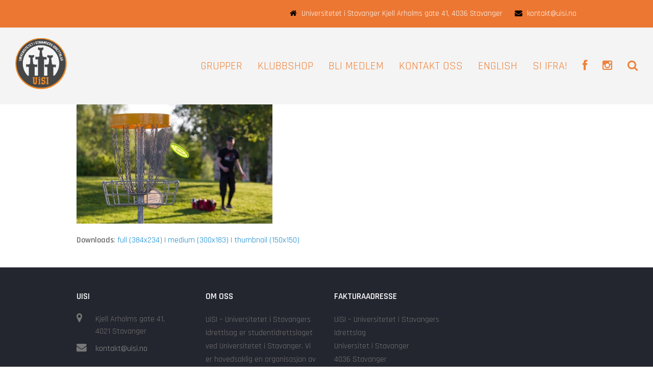

--- FILE ---
content_type: text/html; charset=UTF-8
request_url: https://www.uisi.no/discgolf/
body_size: 40499
content:
<!DOCTYPE html>
<html lang="nb-NO" itemscope itemtype="http://schema.org/WebPage">
<head>
<meta charset="UTF-8">
<link rel="profile" href="https://gmpg.org/xfn/11">
<title>discgolf &#8211; Universitetet i Stavanger Idrettslag</title>
<meta name='robots' content='max-image-preview:large' />
	<style>img:is([sizes="auto" i], [sizes^="auto," i]) { contain-intrinsic-size: 3000px 1500px }</style>
	<meta name="viewport" content="width=device-width, initial-scale=1">
<meta name="generator" content="Total WordPress Theme 4.4.1" />
<meta http-equiv="X-UA-Compatible" content="IE=edge" />
<link rel='dns-prefetch' href='//maxcdn.bootstrapcdn.com' />
<link rel='dns-prefetch' href='//fonts.googleapis.com' />
<link rel='dns-prefetch' href='//netdna.bootstrapcdn.com' />
<link rel="alternate" type="application/rss+xml" title="Universitetet i Stavanger Idrettslag &raquo; strøm" href="https://www.uisi.no/feed/" />
<link rel="alternate" type="application/rss+xml" title="Universitetet i Stavanger Idrettslag &raquo; kommentarstrøm" href="https://www.uisi.no/comments/feed/" />
<link rel="alternate" type="application/rss+xml" title="Universitetet i Stavanger Idrettslag &raquo; discgolf kommentarstrøm" href="https://www.uisi.no/feed/?attachment_id=4594" />
<link rel='stylesheet' id='js_composer_front-css' href='https://www.uisi.no/wp-content/plugins/js_composer/assets/css/js_composer.min.css?ver=8.5' type='text/css' media='all' />
<link rel='stylesheet' id='sbi_styles-css' href='https://www.uisi.no/wp-content/plugins/instagram-feed/css/sbi-styles.min.css?ver=6.10.0' type='text/css' media='all' />
<link rel='stylesheet' id='wp-block-library-css' href='https://www.uisi.no/wp-includes/css/dist/block-library/style.min.css?ver=9217bbe82928131ac3a165419ae23276' type='text/css' media='all' />
<style id='classic-theme-styles-inline-css' type='text/css'>
/*! This file is auto-generated */
.wp-block-button__link{color:#fff;background-color:#32373c;border-radius:9999px;box-shadow:none;text-decoration:none;padding:calc(.667em + 2px) calc(1.333em + 2px);font-size:1.125em}.wp-block-file__button{background:#32373c;color:#fff;text-decoration:none}
</style>
<link rel='stylesheet' id='xtfe-facebook-events-block-style2-css' href='https://www.uisi.no/wp-content/plugins/xt-facebook-events/assets/css/grid_style2.css?ver=1.1.8' type='text/css' media='all' />
<style id='global-styles-inline-css' type='text/css'>
:root{--wp--preset--aspect-ratio--square: 1;--wp--preset--aspect-ratio--4-3: 4/3;--wp--preset--aspect-ratio--3-4: 3/4;--wp--preset--aspect-ratio--3-2: 3/2;--wp--preset--aspect-ratio--2-3: 2/3;--wp--preset--aspect-ratio--16-9: 16/9;--wp--preset--aspect-ratio--9-16: 9/16;--wp--preset--color--black: #000000;--wp--preset--color--cyan-bluish-gray: #abb8c3;--wp--preset--color--white: #ffffff;--wp--preset--color--pale-pink: #f78da7;--wp--preset--color--vivid-red: #cf2e2e;--wp--preset--color--luminous-vivid-orange: #ff6900;--wp--preset--color--luminous-vivid-amber: #fcb900;--wp--preset--color--light-green-cyan: #7bdcb5;--wp--preset--color--vivid-green-cyan: #00d084;--wp--preset--color--pale-cyan-blue: #8ed1fc;--wp--preset--color--vivid-cyan-blue: #0693e3;--wp--preset--color--vivid-purple: #9b51e0;--wp--preset--gradient--vivid-cyan-blue-to-vivid-purple: linear-gradient(135deg,rgba(6,147,227,1) 0%,rgb(155,81,224) 100%);--wp--preset--gradient--light-green-cyan-to-vivid-green-cyan: linear-gradient(135deg,rgb(122,220,180) 0%,rgb(0,208,130) 100%);--wp--preset--gradient--luminous-vivid-amber-to-luminous-vivid-orange: linear-gradient(135deg,rgba(252,185,0,1) 0%,rgba(255,105,0,1) 100%);--wp--preset--gradient--luminous-vivid-orange-to-vivid-red: linear-gradient(135deg,rgba(255,105,0,1) 0%,rgb(207,46,46) 100%);--wp--preset--gradient--very-light-gray-to-cyan-bluish-gray: linear-gradient(135deg,rgb(238,238,238) 0%,rgb(169,184,195) 100%);--wp--preset--gradient--cool-to-warm-spectrum: linear-gradient(135deg,rgb(74,234,220) 0%,rgb(151,120,209) 20%,rgb(207,42,186) 40%,rgb(238,44,130) 60%,rgb(251,105,98) 80%,rgb(254,248,76) 100%);--wp--preset--gradient--blush-light-purple: linear-gradient(135deg,rgb(255,206,236) 0%,rgb(152,150,240) 100%);--wp--preset--gradient--blush-bordeaux: linear-gradient(135deg,rgb(254,205,165) 0%,rgb(254,45,45) 50%,rgb(107,0,62) 100%);--wp--preset--gradient--luminous-dusk: linear-gradient(135deg,rgb(255,203,112) 0%,rgb(199,81,192) 50%,rgb(65,88,208) 100%);--wp--preset--gradient--pale-ocean: linear-gradient(135deg,rgb(255,245,203) 0%,rgb(182,227,212) 50%,rgb(51,167,181) 100%);--wp--preset--gradient--electric-grass: linear-gradient(135deg,rgb(202,248,128) 0%,rgb(113,206,126) 100%);--wp--preset--gradient--midnight: linear-gradient(135deg,rgb(2,3,129) 0%,rgb(40,116,252) 100%);--wp--preset--font-size--small: 13px;--wp--preset--font-size--medium: 20px;--wp--preset--font-size--large: 36px;--wp--preset--font-size--x-large: 42px;--wp--preset--spacing--20: 0.44rem;--wp--preset--spacing--30: 0.67rem;--wp--preset--spacing--40: 1rem;--wp--preset--spacing--50: 1.5rem;--wp--preset--spacing--60: 2.25rem;--wp--preset--spacing--70: 3.38rem;--wp--preset--spacing--80: 5.06rem;--wp--preset--shadow--natural: 6px 6px 9px rgba(0, 0, 0, 0.2);--wp--preset--shadow--deep: 12px 12px 50px rgba(0, 0, 0, 0.4);--wp--preset--shadow--sharp: 6px 6px 0px rgba(0, 0, 0, 0.2);--wp--preset--shadow--outlined: 6px 6px 0px -3px rgba(255, 255, 255, 1), 6px 6px rgba(0, 0, 0, 1);--wp--preset--shadow--crisp: 6px 6px 0px rgba(0, 0, 0, 1);}:where(.is-layout-flex){gap: 0.5em;}:where(.is-layout-grid){gap: 0.5em;}body .is-layout-flex{display: flex;}.is-layout-flex{flex-wrap: wrap;align-items: center;}.is-layout-flex > :is(*, div){margin: 0;}body .is-layout-grid{display: grid;}.is-layout-grid > :is(*, div){margin: 0;}:where(.wp-block-columns.is-layout-flex){gap: 2em;}:where(.wp-block-columns.is-layout-grid){gap: 2em;}:where(.wp-block-post-template.is-layout-flex){gap: 1.25em;}:where(.wp-block-post-template.is-layout-grid){gap: 1.25em;}.has-black-color{color: var(--wp--preset--color--black) !important;}.has-cyan-bluish-gray-color{color: var(--wp--preset--color--cyan-bluish-gray) !important;}.has-white-color{color: var(--wp--preset--color--white) !important;}.has-pale-pink-color{color: var(--wp--preset--color--pale-pink) !important;}.has-vivid-red-color{color: var(--wp--preset--color--vivid-red) !important;}.has-luminous-vivid-orange-color{color: var(--wp--preset--color--luminous-vivid-orange) !important;}.has-luminous-vivid-amber-color{color: var(--wp--preset--color--luminous-vivid-amber) !important;}.has-light-green-cyan-color{color: var(--wp--preset--color--light-green-cyan) !important;}.has-vivid-green-cyan-color{color: var(--wp--preset--color--vivid-green-cyan) !important;}.has-pale-cyan-blue-color{color: var(--wp--preset--color--pale-cyan-blue) !important;}.has-vivid-cyan-blue-color{color: var(--wp--preset--color--vivid-cyan-blue) !important;}.has-vivid-purple-color{color: var(--wp--preset--color--vivid-purple) !important;}.has-black-background-color{background-color: var(--wp--preset--color--black) !important;}.has-cyan-bluish-gray-background-color{background-color: var(--wp--preset--color--cyan-bluish-gray) !important;}.has-white-background-color{background-color: var(--wp--preset--color--white) !important;}.has-pale-pink-background-color{background-color: var(--wp--preset--color--pale-pink) !important;}.has-vivid-red-background-color{background-color: var(--wp--preset--color--vivid-red) !important;}.has-luminous-vivid-orange-background-color{background-color: var(--wp--preset--color--luminous-vivid-orange) !important;}.has-luminous-vivid-amber-background-color{background-color: var(--wp--preset--color--luminous-vivid-amber) !important;}.has-light-green-cyan-background-color{background-color: var(--wp--preset--color--light-green-cyan) !important;}.has-vivid-green-cyan-background-color{background-color: var(--wp--preset--color--vivid-green-cyan) !important;}.has-pale-cyan-blue-background-color{background-color: var(--wp--preset--color--pale-cyan-blue) !important;}.has-vivid-cyan-blue-background-color{background-color: var(--wp--preset--color--vivid-cyan-blue) !important;}.has-vivid-purple-background-color{background-color: var(--wp--preset--color--vivid-purple) !important;}.has-black-border-color{border-color: var(--wp--preset--color--black) !important;}.has-cyan-bluish-gray-border-color{border-color: var(--wp--preset--color--cyan-bluish-gray) !important;}.has-white-border-color{border-color: var(--wp--preset--color--white) !important;}.has-pale-pink-border-color{border-color: var(--wp--preset--color--pale-pink) !important;}.has-vivid-red-border-color{border-color: var(--wp--preset--color--vivid-red) !important;}.has-luminous-vivid-orange-border-color{border-color: var(--wp--preset--color--luminous-vivid-orange) !important;}.has-luminous-vivid-amber-border-color{border-color: var(--wp--preset--color--luminous-vivid-amber) !important;}.has-light-green-cyan-border-color{border-color: var(--wp--preset--color--light-green-cyan) !important;}.has-vivid-green-cyan-border-color{border-color: var(--wp--preset--color--vivid-green-cyan) !important;}.has-pale-cyan-blue-border-color{border-color: var(--wp--preset--color--pale-cyan-blue) !important;}.has-vivid-cyan-blue-border-color{border-color: var(--wp--preset--color--vivid-cyan-blue) !important;}.has-vivid-purple-border-color{border-color: var(--wp--preset--color--vivid-purple) !important;}.has-vivid-cyan-blue-to-vivid-purple-gradient-background{background: var(--wp--preset--gradient--vivid-cyan-blue-to-vivid-purple) !important;}.has-light-green-cyan-to-vivid-green-cyan-gradient-background{background: var(--wp--preset--gradient--light-green-cyan-to-vivid-green-cyan) !important;}.has-luminous-vivid-amber-to-luminous-vivid-orange-gradient-background{background: var(--wp--preset--gradient--luminous-vivid-amber-to-luminous-vivid-orange) !important;}.has-luminous-vivid-orange-to-vivid-red-gradient-background{background: var(--wp--preset--gradient--luminous-vivid-orange-to-vivid-red) !important;}.has-very-light-gray-to-cyan-bluish-gray-gradient-background{background: var(--wp--preset--gradient--very-light-gray-to-cyan-bluish-gray) !important;}.has-cool-to-warm-spectrum-gradient-background{background: var(--wp--preset--gradient--cool-to-warm-spectrum) !important;}.has-blush-light-purple-gradient-background{background: var(--wp--preset--gradient--blush-light-purple) !important;}.has-blush-bordeaux-gradient-background{background: var(--wp--preset--gradient--blush-bordeaux) !important;}.has-luminous-dusk-gradient-background{background: var(--wp--preset--gradient--luminous-dusk) !important;}.has-pale-ocean-gradient-background{background: var(--wp--preset--gradient--pale-ocean) !important;}.has-electric-grass-gradient-background{background: var(--wp--preset--gradient--electric-grass) !important;}.has-midnight-gradient-background{background: var(--wp--preset--gradient--midnight) !important;}.has-small-font-size{font-size: var(--wp--preset--font-size--small) !important;}.has-medium-font-size{font-size: var(--wp--preset--font-size--medium) !important;}.has-large-font-size{font-size: var(--wp--preset--font-size--large) !important;}.has-x-large-font-size{font-size: var(--wp--preset--font-size--x-large) !important;}
:where(.wp-block-post-template.is-layout-flex){gap: 1.25em;}:where(.wp-block-post-template.is-layout-grid){gap: 1.25em;}
:where(.wp-block-columns.is-layout-flex){gap: 2em;}:where(.wp-block-columns.is-layout-grid){gap: 2em;}
:root :where(.wp-block-pullquote){font-size: 1.5em;line-height: 1.6;}
</style>
<link rel='stylesheet' id='css-font-awesome-css' href='https://www.uisi.no/wp-content/plugins/tiva-facebook-events-calendar/assets/css/font-awesome.min.css?ver=9217bbe82928131ac3a165419ae23276' type='text/css' media='all' />
<link rel='stylesheet' id='css-calendar-css' href='https://www.uisi.no/wp-content/plugins/tiva-facebook-events-calendar/assets/css/calendar.css?ver=9217bbe82928131ac3a165419ae23276' type='text/css' media='all' />
<link rel='stylesheet' id='css-calendar-full-css' href='https://www.uisi.no/wp-content/plugins/tiva-facebook-events-calendar/assets/css/calendar_full.css?ver=9217bbe82928131ac3a165419ae23276' type='text/css' media='all' />
<link rel='stylesheet' id='css-calendar-compact-css' href='https://www.uisi.no/wp-content/plugins/tiva-facebook-events-calendar/assets/css/calendar_compact.css?ver=9217bbe82928131ac3a165419ae23276' type='text/css' media='all' />
<link rel='stylesheet' id='wcs-timetable-css' href='https://www.uisi.no/wp-content/plugins/weekly-class/assets/front/css/timetable.css' type='text/css' media='all' />
<link rel='stylesheet' id='xt-facebook-events-front-css' href='https://www.uisi.no/wp-content/plugins/xt-facebook-events/assets/css/xt-facebook-events.css?ver=1.1.8' type='text/css' media='all' />
<link rel='stylesheet' id='xt-facebook-events-front-grid2-css' href='https://www.uisi.no/wp-content/plugins/xt-facebook-events/assets/css/grid_style2.css?ver=1.1.8' type='text/css' media='all' />
<link rel='stylesheet' id='cff-css' href='https://www.uisi.no/wp-content/plugins/custom-facebook-feed/assets/css/cff-style.min.css?ver=4.3.4' type='text/css' media='all' />
<link rel='stylesheet' id='sb-font-awesome-css' href='https://maxcdn.bootstrapcdn.com/font-awesome/4.7.0/css/font-awesome.min.css?ver=9217bbe82928131ac3a165419ae23276' type='text/css' media='all' />
<link rel='stylesheet' id='wpex-style-css' href='https://www.uisi.no/wp-content/themes/Total/style.css?ver=4.4.1' type='text/css' media='all' />
<link rel='stylesheet' id='wpex-google-font-rajdhani-css' href='//fonts.googleapis.com/css?family=Rajdhani%3A100%2C200%2C300%2C400%2C500%2C600%2C700%2C800%2C900%2C100i%2C200i%2C300i%2C400i%2C500i%2C600i%2C700i%2C800i%2C900i&#038;subset=latin&#038;ver=9217bbe82928131ac3a165419ae23276' type='text/css' media='all' />
<link rel='stylesheet' id='wpex-visual-composer-css' href='https://www.uisi.no/wp-content/themes/Total/assets/css/wpex-visual-composer.css?ver=4.4.1' type='text/css' media='all' />
<link rel='stylesheet' id='wpex-visual-composer-extend-css' href='https://www.uisi.no/wp-content/themes/Total/assets/css/wpex-visual-composer-extend.css?ver=4.4.1' type='text/css' media='all' />
<link rel='stylesheet' id='fontawesome-css' href='//netdna.bootstrapcdn.com/font-awesome/3.2.1/css/font-awesome.min.css?ver=1.3.9' type='text/css' media='all' />
<!--[if IE 7]>
<link rel='stylesheet' id='fontawesome-ie-css' href='//netdna.bootstrapcdn.com/font-awesome/3.2.1/css/font-awesome-ie7.min.css?ver=1.3.9' type='text/css' media='all' />
<![endif]-->
<!--[if IE 8]>
<link rel='stylesheet' id='wpex-ie8-css' href='https://www.uisi.no/wp-content/themes/Total/assets/css/wpex-ie8.css?ver=4.4.1' type='text/css' media='all' />
<![endif]-->
<!--[if IE 9]>
<link rel='stylesheet' id='wpex-ie9-css' href='https://www.uisi.no/wp-content/themes/Total/assets/css/wpex-ie9.css?ver=4.4.1' type='text/css' media='all' />
<![endif]-->
<link rel='stylesheet' id='wpex-responsive-css' href='https://www.uisi.no/wp-content/themes/Total/assets/css/wpex-responsive.css?ver=4.4.1' type='text/css' media='all' />
		<style>
			/* Accessible for screen readers but hidden from view */
			.fa-hidden { position:absolute; left:-10000px; top:auto; width:1px; height:1px; overflow:hidden; }
			.rtl .fa-hidden { left:10000px; }
			.fa-showtext { margin-right: 5px; }
		</style>
		<script type="text/javascript" async src="https://www.uisi.no/wp-content/plugins/burst-statistics/helpers/timeme/timeme.min.js?ver=1761132975" id="burst-timeme-js"></script>
<script type="text/javascript" id="burst-js-extra">
/* <![CDATA[ */
var burst = {"tracking":{"isInitialHit":true,"lastUpdateTimestamp":0,"beacon_url":"https:\/\/www.uisi.no\/wp-content\/plugins\/burst-statistics\/endpoint.php","ajaxUrl":"https:\/\/www.uisi.no\/wp-admin\/admin-ajax.php"},"options":{"cookieless":0,"pageUrl":"https:\/\/www.uisi.no\/discgolf\/","beacon_enabled":1,"do_not_track":0,"enable_turbo_mode":0,"track_url_change":0,"cookie_retention_days":30,"debug":0},"goals":{"completed":[],"scriptUrl":"https:\/\/www.uisi.no\/wp-content\/plugins\/burst-statistics\/\/assets\/js\/build\/burst-goals.js?v=1761132975","active":[{"ID":"1","title":"Default goal","type":"clicks","status":"active","server_side":"0","url":"*","conversion_metric":"visitors","date_created":"1720767919","date_start":"1720767919","date_end":"0","attribute":"class","attribute_value":"","hook":"","selector":""}]},"cache":{"uid":null,"fingerprint":null,"isUserAgent":null,"isDoNotTrack":null,"useCookies":null}};
/* ]]> */
</script>
<script type="text/javascript" async src="https://www.uisi.no/wp-content/plugins/burst-statistics/assets/js/build/burst.min.js?ver=1761132975" id="burst-js"></script>
<script type="text/javascript" src="https://www.uisi.no/wp-includes/js/jquery/jquery.min.js?ver=3.7.1" id="jquery-core-js"></script>
<script type="text/javascript" src="https://www.uisi.no/wp-includes/js/jquery/jquery-migrate.min.js?ver=3.4.1" id="jquery-migrate-js"></script>
<script type="text/javascript" src="//www.uisi.no/wp-content/plugins/revslider/sr6/assets/js/rbtools.min.js?ver=6.7.29" async id="tp-tools-js"></script>
<script type="text/javascript" src="//www.uisi.no/wp-content/plugins/revslider/sr6/assets/js/rs6.min.js?ver=6.7.34" async id="revmin-js"></script>
<!--[if lt IE 9]>
<script type="text/javascript" src="https://www.uisi.no/wp-content/themes/Total/assets/js/dynamic/html5.js?ver=4.4.1" id="wpex-html5shiv-js"></script>
<![endif]-->
<script></script><link rel="https://api.w.org/" href="https://www.uisi.no/wp-json/" /><link rel="alternate" title="JSON" type="application/json" href="https://www.uisi.no/wp-json/wp/v2/media/4594" /><link rel="EditURI" type="application/rsd+xml" title="RSD" href="https://www.uisi.no/xmlrpc.php?rsd" />

<link rel='shortlink' href='https://www.uisi.no/?p=4594' />
<link rel="alternate" title="oEmbed (JSON)" type="application/json+oembed" href="https://www.uisi.no/wp-json/oembed/1.0/embed?url=https%3A%2F%2Fwww.uisi.no%2Fdiscgolf%2F" />
<link rel="alternate" title="oEmbed (XML)" type="text/xml+oembed" href="https://www.uisi.no/wp-json/oembed/1.0/embed?url=https%3A%2F%2Fwww.uisi.no%2Fdiscgolf%2F&#038;format=xml" />
<!-- Retina Logo --><script type="text/javascript">jQuery(function($){if ( window.devicePixelRatio >= 2 ) {$("#site-logo img.logo-img").attr("src","https://www.uisi.no/wp-content/uploads/2017/12/weblogo.png" ).css("max-height","140px");}});</script><link rel="icon" href="https://www.uisi.no/wp-content/uploads/2017/12/weblogo.png" sizes="32x32"><link rel="shortcut" href="https://www.uisi.no/wp-content/uploads/2017/12/weblogo.png"><meta name="generator" content="Powered by WPBakery Page Builder - drag and drop page builder for WordPress."/>
<noscript><style type="text/css">body .wpex-vc-row-stretched, body .vc_row-o-full-height { visibility: visible; }</style></noscript><script>function setREVStartSize(e){
			//window.requestAnimationFrame(function() {
				window.RSIW = window.RSIW===undefined ? window.innerWidth : window.RSIW;
				window.RSIH = window.RSIH===undefined ? window.innerHeight : window.RSIH;
				try {
					var pw = document.getElementById(e.c).parentNode.offsetWidth,
						newh;
					pw = pw===0 || isNaN(pw) || (e.l=="fullwidth" || e.layout=="fullwidth") ? window.RSIW : pw;
					e.tabw = e.tabw===undefined ? 0 : parseInt(e.tabw);
					e.thumbw = e.thumbw===undefined ? 0 : parseInt(e.thumbw);
					e.tabh = e.tabh===undefined ? 0 : parseInt(e.tabh);
					e.thumbh = e.thumbh===undefined ? 0 : parseInt(e.thumbh);
					e.tabhide = e.tabhide===undefined ? 0 : parseInt(e.tabhide);
					e.thumbhide = e.thumbhide===undefined ? 0 : parseInt(e.thumbhide);
					e.mh = e.mh===undefined || e.mh=="" || e.mh==="auto" ? 0 : parseInt(e.mh,0);
					if(e.layout==="fullscreen" || e.l==="fullscreen")
						newh = Math.max(e.mh,window.RSIH);
					else{
						e.gw = Array.isArray(e.gw) ? e.gw : [e.gw];
						for (var i in e.rl) if (e.gw[i]===undefined || e.gw[i]===0) e.gw[i] = e.gw[i-1];
						e.gh = e.el===undefined || e.el==="" || (Array.isArray(e.el) && e.el.length==0)? e.gh : e.el;
						e.gh = Array.isArray(e.gh) ? e.gh : [e.gh];
						for (var i in e.rl) if (e.gh[i]===undefined || e.gh[i]===0) e.gh[i] = e.gh[i-1];
											
						var nl = new Array(e.rl.length),
							ix = 0,
							sl;
						e.tabw = e.tabhide>=pw ? 0 : e.tabw;
						e.thumbw = e.thumbhide>=pw ? 0 : e.thumbw;
						e.tabh = e.tabhide>=pw ? 0 : e.tabh;
						e.thumbh = e.thumbhide>=pw ? 0 : e.thumbh;
						for (var i in e.rl) nl[i] = e.rl[i]<window.RSIW ? 0 : e.rl[i];
						sl = nl[0];
						for (var i in nl) if (sl>nl[i] && nl[i]>0) { sl = nl[i]; ix=i;}
						var m = pw>(e.gw[ix]+e.tabw+e.thumbw) ? 1 : (pw-(e.tabw+e.thumbw)) / (e.gw[ix]);
						newh =  (e.gh[ix] * m) + (e.tabh + e.thumbh);
					}
					var el = document.getElementById(e.c);
					if (el!==null && el) el.style.height = newh+"px";
					el = document.getElementById(e.c+"_wrapper");
					if (el!==null && el) {
						el.style.height = newh+"px";
						el.style.display = "block";
					}
				} catch(e){
					console.log("Failure at Presize of Slider:" + e)
				}
			//});
		  };</script>
		<style type="text/css" id="wp-custom-css">
			.vc_btn3.vc_btn3-color-juicy-pink,.vc_btn3.vc_btn3-color-juicy-pink.vc_btn3-style-flat{color:#fff;background-color:#EC7732}.theme-button,input[type="submit"],button,#site-navigation .menu-button >a >span.link-inner{color:#ffffff}.cus a{color:#ffffff}		</style>
		<noscript><style> .wpb_animate_when_almost_visible { opacity: 1; }</style></noscript><style type="text/css" data-type="wpex-css" id="wpex-css">/*TYPOGRAPHY*/body{font-family:"Rajdhani";font-size:16px}#site-navigation .dropdown-menu a{font-family:"Rajdhani";font-weight:400;font-size:22px}.entry h1{font-size:50px;margin:20px}/*Shrink Fixed header*/.shrink-sticky-header #site-logo img{max-height:100px !important}.sticky-header-shrunk #site-header-inner{height:120px}.shrink-sticky-header.sticky-header-shrunk .navbar-style-five .dropdown-menu >li >a{height:100px}.shrink-sticky-header.sticky-header-shrunk #site-logo img{max-height:100px !important}/*Logo Height*/#site-logo img{max-height:140px}/*ADVANCED STYLING CSS*/.is-sticky #site-header{border-color:transparent}/*CUSTOMIZER STYLING*/.theme-button,input[type="submit"],button,#site-navigation .menu-button >a >span.link-inner{color:#ffffff}#top-bar-wrap{background-color:#ec7732;color:#ffffff}.wpex-top-bar-sticky{background-color:#ec7732}#top-bar-content strong{color:#ffffff}#top-bar-content a{color:#ffffff}#top-bar-social-alt a{color:#ffffff}#site-header{background-color:#f4f4f4}#site-header-sticky-wrapper{background-color:#f4f4f4}#site-header-sticky-wrapper.is-sticky #site-header{background-color:#f4f4f4}.footer-has-reveal #site-header{background-color:#f4f4f4}#searchform-header-replace{background-color:#f4f4f4}body.wpex-has-vertical-header #site-header{background-color:#f4f4f4}#site-header-inner{padding-top:20px}#site-header.overlay-header #site-header-inner{padding-top:20px}#site-logo{padding-top:0;padding-bottom:0}#site-navigation .dropdown-menu >li >a{color:#ee8239}#site-navigation .dropdown-menu >li >a:hover,#site-navigation .dropdown-menu >li.sfHover >a{color:#edb189}#site-navigation .dropdown-menu >.current-menu-item >a,#site-navigation .dropdown-menu >.current-menu-parent >a,#site-navigation .dropdown-menu >.current-menu-item >a:hover,#site-navigation .dropdown-menu >.current-menu-parent >a:hover{color:#ee8239!important}#site-header #site-navigation .dropdown-menu ul{background-color:#ee8239}.wpex-dropdowns-caret .dropdown-menu ul:after{border-bottom-color:#ee8239}#site-header #site-navigation .dropdown-menu ul >li >a{color:#ffffff}#site-header #site-navigation .dropdown-menu ul >li >a:hover{color:#ee8239}#mobile-menu a{background:#ee8239}#sidr-main{background-color:#ee8239}.sidr a,.sidr-class-dropdown-toggle{color:#ffffff}#footer{background-color:#24262f}#footer-bottom{background:#ec7732;color:#ffffff}#footer-bottom p{color:#ffffff}#footer-bottom a{color:#ffffff}.vc_column-inner{margin-bottom:40px}</style></head>

<!-- Begin Body -->
<body data-rsssl=1 class="attachment wp-singular attachment-template-default single single-attachment postid-4594 attachmentid-4594 attachment-png wp-custom-logo wp-theme-Total wpex-theme wpex-responsive full-width-main-layout no-composer wpex-live-site content-full-width has-topbar has-breadcrumbs sidebar-widget-icons hasnt-overlay-header page-header-disabled wpex-mobile-toggle-menu-icon_buttons has-mobile-menu wpb-js-composer js-comp-ver-8.5 vc_responsive" data-burst_id="4594" data-burst_type="attachment">


<a href="#content" class="skip-to-content local-scroll-link">skip to Main Content</a><span data-ls_id="#site_top"></span>
<div id="outer-wrap" class="clr">

	
	<div id="wrap" class="clr">

		

	<div id="top-bar-wrap" class="clr">
		<div id="top-bar" class="clr container">
			
	<div id="top-bar-content" class="wpex-clr has-content top-bar-right">

		
		
			<span class="fa fa-home"  style="color: #000;margin-right: 5px;"></span> 
Universitetet i Stavanger Kjell Arholms gate 41, 4036 Stavanger <span class="fa fa-envelope"  style="color: #000;margin-left: 20px;margin-right: 5px;"></span> kontakt@uisi.no 


		
	</div><!-- #top-bar-content -->


		</div><!-- #top-bar -->
	</div><!-- #top-bar-wrap -->



<header id="site-header" class="header-one wpex-full-width fixed-scroll shrink-sticky-header dyn-styles clr" itemscope="itemscope" itemtype="http://schema.org/WPHeader">

	
	<div id="site-header-inner" class="container clr">

		
<div id="site-logo" class="site-branding clr header-one-logo">
	<div id="site-logo-inner" class="clr">
									<a href="https://www.uisi.no/" title="Universitetet i Stavanger Idrettslag" rel="home" class="main-logo"><img src="https://www.uisi.no/wp-content/uploads/2017/12/weblogo.png" alt="Universitetet i Stavanger Idrettslag" class="logo-img" data-no-retina /></a>
											</div><!-- #site-logo-inner -->
</div><!-- #site-logo -->
	
	<div id="site-navigation-wrap" class="navbar-style-one wpex-dropdowns-caret clr">

		<nav id="site-navigation" class="navigation main-navigation clr" itemscope="itemscope" itemtype="http://schema.org/SiteNavigationElement">

			
				<ul id="menu-uisi" class="dropdown-menu sf-menu"><li id="menu-item-4622" class="menu-item menu-item-type-post_type menu-item-object-page menu-item-4622"><a href="https://www.uisi.no/grupper/"><span class="link-inner">GRUPPER</span></a></li>
<li id="menu-item-4830" class="menu-item menu-item-type-custom menu-item-object-custom menu-item-4830"><a href="https://uisi.macron.no/klubbshop"><span class="link-inner">KLUBBSHOP</span></a></li>
<li id="menu-item-242" class="menu-item menu-item-type-custom menu-item-object-custom menu-item-has-children dropdown menu-item-242"><a href="#"><span class="link-inner">BLI MEDLEM</span></a>
<ul class="sub-menu">
	<li id="menu-item-251" class="menu-item menu-item-type-post_type menu-item-object-page menu-item-251"><a href="https://www.uisi.no/medlemsnett/"><span class="link-inner">REGISTRERING</span></a></li>
	<li id="menu-item-260" class="menu-item menu-item-type-post_type menu-item-object-page menu-item-260"><a href="https://www.uisi.no/medlemsinfo/"><span class="link-inner">MEDLEMSINFO</span></a></li>
</ul>
</li>
<li id="menu-item-4635" class="menu-item menu-item-type-custom menu-item-object-custom menu-item-has-children dropdown menu-item-4635"><a href="https://www.uisi.no/kontakt/"><span class="link-inner">KONTAKT OSS</span></a>
<ul class="sub-menu">
	<li id="menu-item-4656" class="menu-item menu-item-type-post_type menu-item-object-page menu-item-4656"><a href="https://www.uisi.no/faq/"><span class="link-inner">FAQ</span></a></li>
	<li id="menu-item-4634" class="menu-item menu-item-type-post_type menu-item-object-page menu-item-4634"><a href="https://www.uisi.no/kontakt/"><span class="link-inner">KONTAKT OSS</span></a></li>
	<li id="menu-item-299" class="menu-item menu-item-type-post_type menu-item-object-page menu-item-299"><a href="https://www.uisi.no/hovedstyret/"><span class="link-inner">HOVEDSTYRET</span></a></li>
</ul>
</li>
<li id="menu-item-265" class="menu-item menu-item-type-post_type menu-item-object-page menu-item-has-children dropdown menu-item-265"><a href="https://www.uisi.no/english-info/"><span class="link-inner">ENGLISH</span></a>
<ul class="sub-menu">
	<li id="menu-item-4699" class="menu-item menu-item-type-post_type menu-item-object-page menu-item-4699"><a href="https://www.uisi.no/groups/"><span class="link-inner">GROUPS</span></a></li>
	<li id="menu-item-4658" class="menu-item menu-item-type-post_type menu-item-object-page menu-item-4658"><a href="https://www.uisi.no/english/"><span class="link-inner">ABOUT UiSi</span></a></li>
	<li id="menu-item-4066" class="menu-item menu-item-type-post_type menu-item-object-page menu-item-4066"><a href="https://www.uisi.no/membership/"><span class="link-inner">MEMBERSHIP</span></a></li>
	<li id="menu-item-4067" class="menu-item menu-item-type-custom menu-item-object-custom menu-item-4067"><a href="https://medlemskap.nif.no/UserRegistration/ParentOrChild/24245"><span class="link-inner">REGISTRATION</span></a></li>
</ul>
</li>
<li id="menu-item-4724" class="menu-item menu-item-type-custom menu-item-object-custom menu-item-has-children dropdown menu-item-4724"><a href="#"><span class="link-inner">SI IFRA!</span></a>
<ul class="sub-menu">
	<li id="menu-item-4725" class="menu-item menu-item-type-custom menu-item-object-custom menu-item-4725"><a href="https://portal.mittvarsel.no/skjema/norges-idrettsforbund/DMZwtvOFrcusSB7Q.577"><span class="link-inner">Til NIF</span></a></li>
	<li id="menu-item-4726" class="menu-item menu-item-type-custom menu-item-object-custom menu-item-4726"><a href="https://forms.gle/fD8dcYAWrcakpFYM6"><span class="link-inner">TIL UISI</span></a></li>
</ul>
</li>
<li id="menu-item-45" class="menu-item menu-item-type-custom menu-item-object-custom social-icon facebook menu-item-45"><a href="https://www.facebook.com/UiSIdrett/"><span class="link-inner"><i class=' icon-facebook '></i><span class='fa-hidden'>Facebook</span></span></a></li>
<li id="menu-item-46" class="menu-item menu-item-type-custom menu-item-object-custom social-icon instagram menu-item-46"><a href="https://www.instagram.com/uisi_idrett/"><span class="link-inner"><i class=' icon-instagram '></i><span class='fa-hidden'>Instagram</span></span></a></li>
<li class="search-toggle-li wpex-menu-extra"><a href="#" class="site-search-toggle search-overlay-toggle"><span class="link-inner"><span class="wpex-menu-search-text">Search</span><span class="fa fa-search" aria-hidden="true"></span></span></a></li></ul>
			
		</nav><!-- #site-navigation -->

	</div><!-- #site-navigation-wrap -->

	

<div id="mobile-menu" class="clr wpex-mobile-menu-toggle wpex-hidden"><a href="#" class="mobile-menu-toggle"><span class="fa fa-navicon" aria-hidden="true"></span><span class="screen-reader-text">Open Mobile Menu</span></a></div><!-- #mobile-menu -->
	</div><!-- #site-header-inner -->

	
</header><!-- #header -->


		
		<main id="main" class="site-main clr">

			
	<div class="container clr">

		
		<div id="primary" class="content-area">

			
			<div id="content" class="site-content">

				
				
						<div id="attachment-post-media"><img width="384" height="234" src="https://www.uisi.no/wp-content/uploads/2021/03/discgolf.png" class="attachment-large size-large" alt="discgolf" decoding="async" fetchpriority="high" srcset="https://www.uisi.no/wp-content/uploads/2021/03/discgolf.png 384w, https://www.uisi.no/wp-content/uploads/2021/03/discgolf-300x183.png 300w" sizes="(max-width: 384px) 100vw, 384px" /></div>
						<div id="attachment-post-content" class="entry clr"></div>
						<div id="attachment-post-footer">
							<strong>Downloads</strong>: <a href="https://www.uisi.no/wp-content/uploads/2021/03/discgolf.png" title="full (384x234)">full (384x234)</a> | <a href="https://www.uisi.no/wp-content/uploads/2021/03/discgolf-300x183.png" title="medium (300x183)">medium (300x183)</a> | <a href="https://www.uisi.no/wp-content/uploads/2021/03/discgolf-150x150.png" title="thumbnail (150x150)">thumbnail (150x150)</a>						</div>

					
				
				
			</div><!-- #content -->

			
		</div><!-- #primary -->

		
	</div><!-- .container -->


            
        </main><!-- #main-content -->
                
        
        


    <footer id="footer" class="site-footer" itemscope="itemscope" itemtype="http://schema.org/WPFooter">

        
        <div id="footer-inner" class="site-footer-inner container clr">

            
<div id="footer-widgets" class="wpex-row clr gap-30">

		<div class="footer-box span_1_of_4 col col-1">
		<div id="wpex_info_widget-3" class="footer-widget widget widget_wpex_info_widget clr"><div class="widget-title">UISI </div><div class="wpex-info-widget wpex-clr"><div class="wpex-info-widget-address wpex-clr"><span class="fa fa-map-marker"></span><p>Kjell Arholms gate 41,<br />
4021 Stavanger </p>
</div><div class="wpex-info-widget-email wpex-clr"><span class="fa fa-envelope"></span><a href="mailto:&#107;on&#116;&#97;&#107;t&#64;&#117;&#105;si.&#110;&#111;" title="&#107;on&#116;&#097;&#107;t&#064;&#117;&#105;si.&#110;&#111;">&#107;on&#116;&#97;&#107;t&#64;&#117;&#105;si.&#110;&#111;</a></div></div></div>	</div><!-- .footer-one-box -->

			<div class="footer-box span_1_of_4 col col-2">
			<div id="text-3" class="footer-widget widget widget_text clr"><div class="widget-title">OM OSS</div>			<div class="textwidget"><p>UiSI – Universitetet i Stavangers Idrettlsag er studentidrettslaget ved Universitetet i Stavanger. Vi er hovedsaklig en organisasjon av og for studenter.<br />
Vårt mål er å stimulere studenter i Stavangerregionen til å være med på idrettslige og sosiale aktiviteter. </p>
</div>
		</div>		</div><!-- .footer-one-box -->
		
			<div class="footer-box span_1_of_4 col col-3 ">
					</div><!-- .footer-one-box -->
	
			<div class="footer-box span_1_of_4 col col-4">
			<div id="text-27" class="footer-widget widget widget_text clr"><div class="widget-title">FAKTURAADRESSE</div>			<div class="textwidget"><p>UiSI – Universitetet i Stavangers Idrettslag<br />
Universitet i Stavanger<br />
4036 Stavanger<br />
Org.nr. 971338954</p>
</div>
		</div>		</div><!-- .footer-box -->
	
	
</div><!-- #footer-widgets -->
        </div><!-- #footer-widgets -->

        
    </footer><!-- #footer -->




<div id="footer-bottom" class="clr">
	<div id="footer-bottom-inner" class="container clr">
		
<div id="copyright" class="clr">
	Nettsiden levert av <a href="https://frontsoftware.no/no/">FRONT SOFTWARE</a> 2023</div><!-- #copyright -->	</div><!-- #footer-bottom-inner -->
</div><!-- #footer-bottom -->


    </div><!-- #wrap -->

    
</div><!-- .outer-wrap -->



		<script>
			window.RS_MODULES = window.RS_MODULES || {};
			window.RS_MODULES.modules = window.RS_MODULES.modules || {};
			window.RS_MODULES.waiting = window.RS_MODULES.waiting || [];
			window.RS_MODULES.defered = false;
			window.RS_MODULES.moduleWaiting = window.RS_MODULES.moduleWaiting || {};
			window.RS_MODULES.type = 'compiled';
		</script>
		<script type="speculationrules">
{"prefetch":[{"source":"document","where":{"and":[{"href_matches":"\/*"},{"not":{"href_matches":["\/wp-*.php","\/wp-admin\/*","\/wp-content\/uploads\/*","\/wp-content\/*","\/wp-content\/plugins\/*","\/wp-content\/themes\/Total\/*","\/*\\?(.+)"]}},{"not":{"selector_matches":"a[rel~=\"nofollow\"]"}},{"not":{"selector_matches":".no-prefetch, .no-prefetch a"}}]},"eagerness":"conservative"}]}
</script>
<!-- Custom Facebook Feed JS -->
<script type="text/javascript">var cffajaxurl = "https://www.uisi.no/wp-admin/admin-ajax.php";
var cfflinkhashtags = "true";
</script>

<div id="mobile-menu-search" class="clr wpex-hidden">
	<form method="get" action="https://www.uisi.no/" class="mobile-menu-searchform">
		<input type="search" name="s" autocomplete="off" placeholder="Search" />
				<button type="submit" class="searchform-submit"><span class="fa fa-search"></span></button>
	</form>
</div><!-- #mobile-menu-search -->
<a href="#outer-wrap" id="site-scroll-top"><span class="fa fa-chevron-up" aria-hidden="true"></span><span class="screen-reader-text">Back To Top</span></a>
<div id="searchform-overlay" class="header-searchform-wrap clr">
	<div id="searchform-overlay-title">Search</div>
	
<form method="get" class="searchform" action="https://www.uisi.no/">
	<label>
		<span class="screen-reader-text">Search</span>
		<input type="search" class="field" name="s" placeholder="Search" />
	</label>
		<button type="submit" class="searchform-submit"><span class="fa fa-search" aria-hidden="true"></span><span class="screen-reader-text">Submit</span></button>
</form></div><!-- #searchform-overlay -->			<div id="sidr-close"><a href="#sidr-close" class="toggle-sidr-close" aria-hidden="true"></a></div>
	<!-- Instagram Feed JS -->
<script type="text/javascript">
var sbiajaxurl = "https://www.uisi.no/wp-admin/admin-ajax.php";
</script>
<link rel='stylesheet' id='wp-color-picker-css' href='https://www.uisi.no/wp-admin/css/color-picker.min.css?ver=9217bbe82928131ac3a165419ae23276' type='text/css' media='all' />
<link rel='stylesheet' id='rs-plugin-settings-css' href='//www.uisi.no/wp-content/plugins/revslider/sr6/assets/css/rs6.css?ver=6.7.34' type='text/css' media='all' />
<style id='rs-plugin-settings-inline-css' type='text/css'>
#rs-demo-id {}
</style>
<script type="text/javascript" src="https://www.uisi.no/wp-content/plugins/tiva-facebook-events-calendar/assets/js/calendar.js?ver=1.0" id="js-calendar-js"></script>
<script type="text/javascript" src="https://www.uisi.no/wp-content/plugins/custom-facebook-feed/assets/js/cff-scripts.min.js?ver=4.3.4" id="cffscripts-js"></script>
<script type="text/javascript" src="https://www.uisi.no/wp-includes/js/comment-reply.min.js?ver=9217bbe82928131ac3a165419ae23276" id="comment-reply-js" async="async" data-wp-strategy="async"></script>
<script type="text/javascript" id="wpex-core-js-extra">
/* <![CDATA[ */
var wpexLocalize = {"isRTL":"","mainLayout":"full-width","menuSearchStyle":"overlay","siteHeaderStyle":"one","megaMenuJS":"1","superfishDelay":"600","superfishSpeed":"fast","superfishSpeedOut":"fast","hasMobileMenu":"1","mobileMenuBreakpoint":"960","mobileMenuStyle":"sidr","mobileMenuToggleStyle":"icon_buttons","localScrollUpdateHash":"","localScrollHighlight":"1","localScrollSpeed":"1000","localScrollEasing":"easeInOutExpo","scrollTopSpeed":"1000","scrollTopOffset":"100","carouselSpeed":"150","lightboxType":"iLightbox","customSelects":".woocommerce-ordering .orderby, #dropdown_product_cat, .widget_categories select, .widget_archive select, #bbp_stick_topic_select, #bbp_topic_status_select, #bbp_destination_topic, .single-product .variations_form .variations select, .widget .dropdown_product_cat","overlaysMobileSupport":"1","responsiveDataBreakpoints":{"tl":"1024px","tp":"959px","pl":"767px","pp":"479px"},"ajaxurl":"https:\/\/www.uisi.no\/wp-admin\/admin-ajax.php","loadMore":{"text":"Load More","loadingText":"Loading...","failedText":"Failed to load posts."},"hasStickyHeader":"1","stickyHeaderStyle":"shrink","hasStickyMobileHeader":"","overlayHeaderStickyTop":"0","stickyHeaderBreakPoint":"960","shrinkHeaderHeight":"120","sidrSource":"#sidr-close, #site-navigation, #mobile-menu-search","sidrDisplace":"1","sidrSide":"left","sidrBodyNoScroll":"","sidrSpeed":"300","sidrDropdownTarget":"arrow","altercf7Prealoader":"1","iLightbox":{"auto":false,"skin":"minimal","path":"horizontal","infinite":false,"maxScale":1,"minScale":0,"width":1400,"height":"","videoWidth":1280,"videoHeight":720,"controls":{"arrows":true,"thumbnail":true,"fullscreen":true,"mousewheel":false,"slideshow":true},"slideshow":{"pauseTime":3000,"startPaused":true},"effects":{"reposition":true,"repositionSpeed":200,"switchSpeed":300,"loadedFadeSpeed":50,"fadeSpeed":500},"show":{"title":true,"speed":200},"hide":{"speed":200},"overlay":{"blur":true,"opacity":"0.9"},"social":{"start":true,"show":"mouseenter","hide":"mouseleave","buttons":false},"text":{"close":"Press Esc to close","enterFullscreen":"Enter Fullscreen (Shift+Enter)","exitFullscreen":"Exit Fullscreen (Shift+Enter)","slideShow":"Slideshow","next":"Next","previous":"Previous"},"thumbnails":{"maxWidth":120,"maxHeight":80}}};
/* ]]> */
</script>
<script type="text/javascript" src="https://www.uisi.no/wp-content/themes/Total/assets/js/wpex.min.js?ver=4.4.1" id="wpex-core-js"></script>
<script></script>
</body>
</html>

--- FILE ---
content_type: text/html; charset=UTF-8
request_url: https://www.uisi.no/discgolf/
body_size: 40235
content:
<!DOCTYPE html>
<html lang="nb-NO" itemscope itemtype="http://schema.org/WebPage">
<head>
<meta charset="UTF-8">
<link rel="profile" href="https://gmpg.org/xfn/11">
<title>discgolf &#8211; Universitetet i Stavanger Idrettslag</title>
<meta name='robots' content='max-image-preview:large' />
	<style>img:is([sizes="auto" i], [sizes^="auto," i]) { contain-intrinsic-size: 3000px 1500px }</style>
	<meta name="viewport" content="width=device-width, initial-scale=1">
<meta name="generator" content="Total WordPress Theme 4.4.1" />
<meta http-equiv="X-UA-Compatible" content="IE=edge" />
<link rel='dns-prefetch' href='//maxcdn.bootstrapcdn.com' />
<link rel='dns-prefetch' href='//fonts.googleapis.com' />
<link rel='dns-prefetch' href='//netdna.bootstrapcdn.com' />
<link rel="alternate" type="application/rss+xml" title="Universitetet i Stavanger Idrettslag &raquo; strøm" href="https://www.uisi.no/feed/" />
<link rel="alternate" type="application/rss+xml" title="Universitetet i Stavanger Idrettslag &raquo; kommentarstrøm" href="https://www.uisi.no/comments/feed/" />
<link rel="alternate" type="application/rss+xml" title="Universitetet i Stavanger Idrettslag &raquo; discgolf kommentarstrøm" href="https://www.uisi.no/feed/?attachment_id=4594" />
<link rel='stylesheet' id='js_composer_front-css' href='https://www.uisi.no/wp-content/plugins/js_composer/assets/css/js_composer.min.css?ver=8.5' type='text/css' media='all' />
<link rel='stylesheet' id='sbi_styles-css' href='https://www.uisi.no/wp-content/plugins/instagram-feed/css/sbi-styles.min.css?ver=6.10.0' type='text/css' media='all' />
<link rel='stylesheet' id='wp-block-library-css' href='https://www.uisi.no/wp-includes/css/dist/block-library/style.min.css?ver=9217bbe82928131ac3a165419ae23276' type='text/css' media='all' />
<style id='classic-theme-styles-inline-css' type='text/css'>
/*! This file is auto-generated */
.wp-block-button__link{color:#fff;background-color:#32373c;border-radius:9999px;box-shadow:none;text-decoration:none;padding:calc(.667em + 2px) calc(1.333em + 2px);font-size:1.125em}.wp-block-file__button{background:#32373c;color:#fff;text-decoration:none}
</style>
<link rel='stylesheet' id='xtfe-facebook-events-block-style2-css' href='https://www.uisi.no/wp-content/plugins/xt-facebook-events/assets/css/grid_style2.css?ver=1.1.8' type='text/css' media='all' />
<style id='global-styles-inline-css' type='text/css'>
:root{--wp--preset--aspect-ratio--square: 1;--wp--preset--aspect-ratio--4-3: 4/3;--wp--preset--aspect-ratio--3-4: 3/4;--wp--preset--aspect-ratio--3-2: 3/2;--wp--preset--aspect-ratio--2-3: 2/3;--wp--preset--aspect-ratio--16-9: 16/9;--wp--preset--aspect-ratio--9-16: 9/16;--wp--preset--color--black: #000000;--wp--preset--color--cyan-bluish-gray: #abb8c3;--wp--preset--color--white: #ffffff;--wp--preset--color--pale-pink: #f78da7;--wp--preset--color--vivid-red: #cf2e2e;--wp--preset--color--luminous-vivid-orange: #ff6900;--wp--preset--color--luminous-vivid-amber: #fcb900;--wp--preset--color--light-green-cyan: #7bdcb5;--wp--preset--color--vivid-green-cyan: #00d084;--wp--preset--color--pale-cyan-blue: #8ed1fc;--wp--preset--color--vivid-cyan-blue: #0693e3;--wp--preset--color--vivid-purple: #9b51e0;--wp--preset--gradient--vivid-cyan-blue-to-vivid-purple: linear-gradient(135deg,rgba(6,147,227,1) 0%,rgb(155,81,224) 100%);--wp--preset--gradient--light-green-cyan-to-vivid-green-cyan: linear-gradient(135deg,rgb(122,220,180) 0%,rgb(0,208,130) 100%);--wp--preset--gradient--luminous-vivid-amber-to-luminous-vivid-orange: linear-gradient(135deg,rgba(252,185,0,1) 0%,rgba(255,105,0,1) 100%);--wp--preset--gradient--luminous-vivid-orange-to-vivid-red: linear-gradient(135deg,rgba(255,105,0,1) 0%,rgb(207,46,46) 100%);--wp--preset--gradient--very-light-gray-to-cyan-bluish-gray: linear-gradient(135deg,rgb(238,238,238) 0%,rgb(169,184,195) 100%);--wp--preset--gradient--cool-to-warm-spectrum: linear-gradient(135deg,rgb(74,234,220) 0%,rgb(151,120,209) 20%,rgb(207,42,186) 40%,rgb(238,44,130) 60%,rgb(251,105,98) 80%,rgb(254,248,76) 100%);--wp--preset--gradient--blush-light-purple: linear-gradient(135deg,rgb(255,206,236) 0%,rgb(152,150,240) 100%);--wp--preset--gradient--blush-bordeaux: linear-gradient(135deg,rgb(254,205,165) 0%,rgb(254,45,45) 50%,rgb(107,0,62) 100%);--wp--preset--gradient--luminous-dusk: linear-gradient(135deg,rgb(255,203,112) 0%,rgb(199,81,192) 50%,rgb(65,88,208) 100%);--wp--preset--gradient--pale-ocean: linear-gradient(135deg,rgb(255,245,203) 0%,rgb(182,227,212) 50%,rgb(51,167,181) 100%);--wp--preset--gradient--electric-grass: linear-gradient(135deg,rgb(202,248,128) 0%,rgb(113,206,126) 100%);--wp--preset--gradient--midnight: linear-gradient(135deg,rgb(2,3,129) 0%,rgb(40,116,252) 100%);--wp--preset--font-size--small: 13px;--wp--preset--font-size--medium: 20px;--wp--preset--font-size--large: 36px;--wp--preset--font-size--x-large: 42px;--wp--preset--spacing--20: 0.44rem;--wp--preset--spacing--30: 0.67rem;--wp--preset--spacing--40: 1rem;--wp--preset--spacing--50: 1.5rem;--wp--preset--spacing--60: 2.25rem;--wp--preset--spacing--70: 3.38rem;--wp--preset--spacing--80: 5.06rem;--wp--preset--shadow--natural: 6px 6px 9px rgba(0, 0, 0, 0.2);--wp--preset--shadow--deep: 12px 12px 50px rgba(0, 0, 0, 0.4);--wp--preset--shadow--sharp: 6px 6px 0px rgba(0, 0, 0, 0.2);--wp--preset--shadow--outlined: 6px 6px 0px -3px rgba(255, 255, 255, 1), 6px 6px rgba(0, 0, 0, 1);--wp--preset--shadow--crisp: 6px 6px 0px rgba(0, 0, 0, 1);}:where(.is-layout-flex){gap: 0.5em;}:where(.is-layout-grid){gap: 0.5em;}body .is-layout-flex{display: flex;}.is-layout-flex{flex-wrap: wrap;align-items: center;}.is-layout-flex > :is(*, div){margin: 0;}body .is-layout-grid{display: grid;}.is-layout-grid > :is(*, div){margin: 0;}:where(.wp-block-columns.is-layout-flex){gap: 2em;}:where(.wp-block-columns.is-layout-grid){gap: 2em;}:where(.wp-block-post-template.is-layout-flex){gap: 1.25em;}:where(.wp-block-post-template.is-layout-grid){gap: 1.25em;}.has-black-color{color: var(--wp--preset--color--black) !important;}.has-cyan-bluish-gray-color{color: var(--wp--preset--color--cyan-bluish-gray) !important;}.has-white-color{color: var(--wp--preset--color--white) !important;}.has-pale-pink-color{color: var(--wp--preset--color--pale-pink) !important;}.has-vivid-red-color{color: var(--wp--preset--color--vivid-red) !important;}.has-luminous-vivid-orange-color{color: var(--wp--preset--color--luminous-vivid-orange) !important;}.has-luminous-vivid-amber-color{color: var(--wp--preset--color--luminous-vivid-amber) !important;}.has-light-green-cyan-color{color: var(--wp--preset--color--light-green-cyan) !important;}.has-vivid-green-cyan-color{color: var(--wp--preset--color--vivid-green-cyan) !important;}.has-pale-cyan-blue-color{color: var(--wp--preset--color--pale-cyan-blue) !important;}.has-vivid-cyan-blue-color{color: var(--wp--preset--color--vivid-cyan-blue) !important;}.has-vivid-purple-color{color: var(--wp--preset--color--vivid-purple) !important;}.has-black-background-color{background-color: var(--wp--preset--color--black) !important;}.has-cyan-bluish-gray-background-color{background-color: var(--wp--preset--color--cyan-bluish-gray) !important;}.has-white-background-color{background-color: var(--wp--preset--color--white) !important;}.has-pale-pink-background-color{background-color: var(--wp--preset--color--pale-pink) !important;}.has-vivid-red-background-color{background-color: var(--wp--preset--color--vivid-red) !important;}.has-luminous-vivid-orange-background-color{background-color: var(--wp--preset--color--luminous-vivid-orange) !important;}.has-luminous-vivid-amber-background-color{background-color: var(--wp--preset--color--luminous-vivid-amber) !important;}.has-light-green-cyan-background-color{background-color: var(--wp--preset--color--light-green-cyan) !important;}.has-vivid-green-cyan-background-color{background-color: var(--wp--preset--color--vivid-green-cyan) !important;}.has-pale-cyan-blue-background-color{background-color: var(--wp--preset--color--pale-cyan-blue) !important;}.has-vivid-cyan-blue-background-color{background-color: var(--wp--preset--color--vivid-cyan-blue) !important;}.has-vivid-purple-background-color{background-color: var(--wp--preset--color--vivid-purple) !important;}.has-black-border-color{border-color: var(--wp--preset--color--black) !important;}.has-cyan-bluish-gray-border-color{border-color: var(--wp--preset--color--cyan-bluish-gray) !important;}.has-white-border-color{border-color: var(--wp--preset--color--white) !important;}.has-pale-pink-border-color{border-color: var(--wp--preset--color--pale-pink) !important;}.has-vivid-red-border-color{border-color: var(--wp--preset--color--vivid-red) !important;}.has-luminous-vivid-orange-border-color{border-color: var(--wp--preset--color--luminous-vivid-orange) !important;}.has-luminous-vivid-amber-border-color{border-color: var(--wp--preset--color--luminous-vivid-amber) !important;}.has-light-green-cyan-border-color{border-color: var(--wp--preset--color--light-green-cyan) !important;}.has-vivid-green-cyan-border-color{border-color: var(--wp--preset--color--vivid-green-cyan) !important;}.has-pale-cyan-blue-border-color{border-color: var(--wp--preset--color--pale-cyan-blue) !important;}.has-vivid-cyan-blue-border-color{border-color: var(--wp--preset--color--vivid-cyan-blue) !important;}.has-vivid-purple-border-color{border-color: var(--wp--preset--color--vivid-purple) !important;}.has-vivid-cyan-blue-to-vivid-purple-gradient-background{background: var(--wp--preset--gradient--vivid-cyan-blue-to-vivid-purple) !important;}.has-light-green-cyan-to-vivid-green-cyan-gradient-background{background: var(--wp--preset--gradient--light-green-cyan-to-vivid-green-cyan) !important;}.has-luminous-vivid-amber-to-luminous-vivid-orange-gradient-background{background: var(--wp--preset--gradient--luminous-vivid-amber-to-luminous-vivid-orange) !important;}.has-luminous-vivid-orange-to-vivid-red-gradient-background{background: var(--wp--preset--gradient--luminous-vivid-orange-to-vivid-red) !important;}.has-very-light-gray-to-cyan-bluish-gray-gradient-background{background: var(--wp--preset--gradient--very-light-gray-to-cyan-bluish-gray) !important;}.has-cool-to-warm-spectrum-gradient-background{background: var(--wp--preset--gradient--cool-to-warm-spectrum) !important;}.has-blush-light-purple-gradient-background{background: var(--wp--preset--gradient--blush-light-purple) !important;}.has-blush-bordeaux-gradient-background{background: var(--wp--preset--gradient--blush-bordeaux) !important;}.has-luminous-dusk-gradient-background{background: var(--wp--preset--gradient--luminous-dusk) !important;}.has-pale-ocean-gradient-background{background: var(--wp--preset--gradient--pale-ocean) !important;}.has-electric-grass-gradient-background{background: var(--wp--preset--gradient--electric-grass) !important;}.has-midnight-gradient-background{background: var(--wp--preset--gradient--midnight) !important;}.has-small-font-size{font-size: var(--wp--preset--font-size--small) !important;}.has-medium-font-size{font-size: var(--wp--preset--font-size--medium) !important;}.has-large-font-size{font-size: var(--wp--preset--font-size--large) !important;}.has-x-large-font-size{font-size: var(--wp--preset--font-size--x-large) !important;}
:where(.wp-block-post-template.is-layout-flex){gap: 1.25em;}:where(.wp-block-post-template.is-layout-grid){gap: 1.25em;}
:where(.wp-block-columns.is-layout-flex){gap: 2em;}:where(.wp-block-columns.is-layout-grid){gap: 2em;}
:root :where(.wp-block-pullquote){font-size: 1.5em;line-height: 1.6;}
</style>
<link rel='stylesheet' id='css-font-awesome-css' href='https://www.uisi.no/wp-content/plugins/tiva-facebook-events-calendar/assets/css/font-awesome.min.css?ver=9217bbe82928131ac3a165419ae23276' type='text/css' media='all' />
<link rel='stylesheet' id='css-calendar-css' href='https://www.uisi.no/wp-content/plugins/tiva-facebook-events-calendar/assets/css/calendar.css?ver=9217bbe82928131ac3a165419ae23276' type='text/css' media='all' />
<link rel='stylesheet' id='css-calendar-full-css' href='https://www.uisi.no/wp-content/plugins/tiva-facebook-events-calendar/assets/css/calendar_full.css?ver=9217bbe82928131ac3a165419ae23276' type='text/css' media='all' />
<link rel='stylesheet' id='css-calendar-compact-css' href='https://www.uisi.no/wp-content/plugins/tiva-facebook-events-calendar/assets/css/calendar_compact.css?ver=9217bbe82928131ac3a165419ae23276' type='text/css' media='all' />
<link rel='stylesheet' id='wcs-timetable-css' href='https://www.uisi.no/wp-content/plugins/weekly-class/assets/front/css/timetable.css' type='text/css' media='all' />
<link rel='stylesheet' id='xt-facebook-events-front-css' href='https://www.uisi.no/wp-content/plugins/xt-facebook-events/assets/css/xt-facebook-events.css?ver=1.1.8' type='text/css' media='all' />
<link rel='stylesheet' id='xt-facebook-events-front-grid2-css' href='https://www.uisi.no/wp-content/plugins/xt-facebook-events/assets/css/grid_style2.css?ver=1.1.8' type='text/css' media='all' />
<link rel='stylesheet' id='cff-css' href='https://www.uisi.no/wp-content/plugins/custom-facebook-feed/assets/css/cff-style.min.css?ver=4.3.4' type='text/css' media='all' />
<link rel='stylesheet' id='sb-font-awesome-css' href='https://maxcdn.bootstrapcdn.com/font-awesome/4.7.0/css/font-awesome.min.css?ver=9217bbe82928131ac3a165419ae23276' type='text/css' media='all' />
<link rel='stylesheet' id='wpex-style-css' href='https://www.uisi.no/wp-content/themes/Total/style.css?ver=4.4.1' type='text/css' media='all' />
<link rel='stylesheet' id='wpex-google-font-rajdhani-css' href='//fonts.googleapis.com/css?family=Rajdhani%3A100%2C200%2C300%2C400%2C500%2C600%2C700%2C800%2C900%2C100i%2C200i%2C300i%2C400i%2C500i%2C600i%2C700i%2C800i%2C900i&#038;subset=latin&#038;ver=9217bbe82928131ac3a165419ae23276' type='text/css' media='all' />
<link rel='stylesheet' id='wpex-visual-composer-css' href='https://www.uisi.no/wp-content/themes/Total/assets/css/wpex-visual-composer.css?ver=4.4.1' type='text/css' media='all' />
<link rel='stylesheet' id='wpex-visual-composer-extend-css' href='https://www.uisi.no/wp-content/themes/Total/assets/css/wpex-visual-composer-extend.css?ver=4.4.1' type='text/css' media='all' />
<link rel='stylesheet' id='fontawesome-css' href='//netdna.bootstrapcdn.com/font-awesome/3.2.1/css/font-awesome.min.css?ver=1.3.9' type='text/css' media='all' />
<!--[if IE 7]>
<link rel='stylesheet' id='fontawesome-ie-css' href='//netdna.bootstrapcdn.com/font-awesome/3.2.1/css/font-awesome-ie7.min.css?ver=1.3.9' type='text/css' media='all' />
<![endif]-->
<!--[if IE 8]>
<link rel='stylesheet' id='wpex-ie8-css' href='https://www.uisi.no/wp-content/themes/Total/assets/css/wpex-ie8.css?ver=4.4.1' type='text/css' media='all' />
<![endif]-->
<!--[if IE 9]>
<link rel='stylesheet' id='wpex-ie9-css' href='https://www.uisi.no/wp-content/themes/Total/assets/css/wpex-ie9.css?ver=4.4.1' type='text/css' media='all' />
<![endif]-->
<link rel='stylesheet' id='wpex-responsive-css' href='https://www.uisi.no/wp-content/themes/Total/assets/css/wpex-responsive.css?ver=4.4.1' type='text/css' media='all' />
		<style>
			/* Accessible for screen readers but hidden from view */
			.fa-hidden { position:absolute; left:-10000px; top:auto; width:1px; height:1px; overflow:hidden; }
			.rtl .fa-hidden { left:10000px; }
			.fa-showtext { margin-right: 5px; }
		</style>
		<script type="text/javascript" async src="https://www.uisi.no/wp-content/plugins/burst-statistics/helpers/timeme/timeme.min.js?ver=1761132975" id="burst-timeme-js"></script>
<script type="text/javascript" id="burst-js-extra">
/* <![CDATA[ */
var burst = {"tracking":{"isInitialHit":true,"lastUpdateTimestamp":0,"beacon_url":"https:\/\/www.uisi.no\/wp-content\/plugins\/burst-statistics\/endpoint.php","ajaxUrl":"https:\/\/www.uisi.no\/wp-admin\/admin-ajax.php"},"options":{"cookieless":0,"pageUrl":"https:\/\/www.uisi.no\/discgolf\/","beacon_enabled":1,"do_not_track":0,"enable_turbo_mode":0,"track_url_change":0,"cookie_retention_days":30,"debug":0},"goals":{"completed":[],"scriptUrl":"https:\/\/www.uisi.no\/wp-content\/plugins\/burst-statistics\/\/assets\/js\/build\/burst-goals.js?v=1761132975","active":[{"ID":"1","title":"Default goal","type":"clicks","status":"active","server_side":"0","url":"*","conversion_metric":"visitors","date_created":"1720767919","date_start":"1720767919","date_end":"0","attribute":"class","attribute_value":"","hook":"","selector":""}]},"cache":{"uid":null,"fingerprint":null,"isUserAgent":null,"isDoNotTrack":null,"useCookies":null}};
/* ]]> */
</script>
<script type="text/javascript" async src="https://www.uisi.no/wp-content/plugins/burst-statistics/assets/js/build/burst.min.js?ver=1761132975" id="burst-js"></script>
<script type="text/javascript" src="https://www.uisi.no/wp-includes/js/jquery/jquery.min.js?ver=3.7.1" id="jquery-core-js"></script>
<script type="text/javascript" src="https://www.uisi.no/wp-includes/js/jquery/jquery-migrate.min.js?ver=3.4.1" id="jquery-migrate-js"></script>
<script type="text/javascript" src="//www.uisi.no/wp-content/plugins/revslider/sr6/assets/js/rbtools.min.js?ver=6.7.29" async id="tp-tools-js"></script>
<script type="text/javascript" src="//www.uisi.no/wp-content/plugins/revslider/sr6/assets/js/rs6.min.js?ver=6.7.34" async id="revmin-js"></script>
<!--[if lt IE 9]>
<script type="text/javascript" src="https://www.uisi.no/wp-content/themes/Total/assets/js/dynamic/html5.js?ver=4.4.1" id="wpex-html5shiv-js"></script>
<![endif]-->
<script></script><link rel="https://api.w.org/" href="https://www.uisi.no/wp-json/" /><link rel="alternate" title="JSON" type="application/json" href="https://www.uisi.no/wp-json/wp/v2/media/4594" /><link rel="EditURI" type="application/rsd+xml" title="RSD" href="https://www.uisi.no/xmlrpc.php?rsd" />

<link rel='shortlink' href='https://www.uisi.no/?p=4594' />
<link rel="alternate" title="oEmbed (JSON)" type="application/json+oembed" href="https://www.uisi.no/wp-json/oembed/1.0/embed?url=https%3A%2F%2Fwww.uisi.no%2Fdiscgolf%2F" />
<link rel="alternate" title="oEmbed (XML)" type="text/xml+oembed" href="https://www.uisi.no/wp-json/oembed/1.0/embed?url=https%3A%2F%2Fwww.uisi.no%2Fdiscgolf%2F&#038;format=xml" />
<!-- Retina Logo --><script type="text/javascript">jQuery(function($){if ( window.devicePixelRatio >= 2 ) {$("#site-logo img.logo-img").attr("src","https://www.uisi.no/wp-content/uploads/2017/12/weblogo.png" ).css("max-height","140px");}});</script><link rel="icon" href="https://www.uisi.no/wp-content/uploads/2017/12/weblogo.png" sizes="32x32"><link rel="shortcut" href="https://www.uisi.no/wp-content/uploads/2017/12/weblogo.png"><meta name="generator" content="Powered by WPBakery Page Builder - drag and drop page builder for WordPress."/>
<noscript><style type="text/css">body .wpex-vc-row-stretched, body .vc_row-o-full-height { visibility: visible; }</style></noscript><script>function setREVStartSize(e){
			//window.requestAnimationFrame(function() {
				window.RSIW = window.RSIW===undefined ? window.innerWidth : window.RSIW;
				window.RSIH = window.RSIH===undefined ? window.innerHeight : window.RSIH;
				try {
					var pw = document.getElementById(e.c).parentNode.offsetWidth,
						newh;
					pw = pw===0 || isNaN(pw) || (e.l=="fullwidth" || e.layout=="fullwidth") ? window.RSIW : pw;
					e.tabw = e.tabw===undefined ? 0 : parseInt(e.tabw);
					e.thumbw = e.thumbw===undefined ? 0 : parseInt(e.thumbw);
					e.tabh = e.tabh===undefined ? 0 : parseInt(e.tabh);
					e.thumbh = e.thumbh===undefined ? 0 : parseInt(e.thumbh);
					e.tabhide = e.tabhide===undefined ? 0 : parseInt(e.tabhide);
					e.thumbhide = e.thumbhide===undefined ? 0 : parseInt(e.thumbhide);
					e.mh = e.mh===undefined || e.mh=="" || e.mh==="auto" ? 0 : parseInt(e.mh,0);
					if(e.layout==="fullscreen" || e.l==="fullscreen")
						newh = Math.max(e.mh,window.RSIH);
					else{
						e.gw = Array.isArray(e.gw) ? e.gw : [e.gw];
						for (var i in e.rl) if (e.gw[i]===undefined || e.gw[i]===0) e.gw[i] = e.gw[i-1];
						e.gh = e.el===undefined || e.el==="" || (Array.isArray(e.el) && e.el.length==0)? e.gh : e.el;
						e.gh = Array.isArray(e.gh) ? e.gh : [e.gh];
						for (var i in e.rl) if (e.gh[i]===undefined || e.gh[i]===0) e.gh[i] = e.gh[i-1];
											
						var nl = new Array(e.rl.length),
							ix = 0,
							sl;
						e.tabw = e.tabhide>=pw ? 0 : e.tabw;
						e.thumbw = e.thumbhide>=pw ? 0 : e.thumbw;
						e.tabh = e.tabhide>=pw ? 0 : e.tabh;
						e.thumbh = e.thumbhide>=pw ? 0 : e.thumbh;
						for (var i in e.rl) nl[i] = e.rl[i]<window.RSIW ? 0 : e.rl[i];
						sl = nl[0];
						for (var i in nl) if (sl>nl[i] && nl[i]>0) { sl = nl[i]; ix=i;}
						var m = pw>(e.gw[ix]+e.tabw+e.thumbw) ? 1 : (pw-(e.tabw+e.thumbw)) / (e.gw[ix]);
						newh =  (e.gh[ix] * m) + (e.tabh + e.thumbh);
					}
					var el = document.getElementById(e.c);
					if (el!==null && el) el.style.height = newh+"px";
					el = document.getElementById(e.c+"_wrapper");
					if (el!==null && el) {
						el.style.height = newh+"px";
						el.style.display = "block";
					}
				} catch(e){
					console.log("Failure at Presize of Slider:" + e)
				}
			//});
		  };</script>
		<style type="text/css" id="wp-custom-css">
			.vc_btn3.vc_btn3-color-juicy-pink,.vc_btn3.vc_btn3-color-juicy-pink.vc_btn3-style-flat{color:#fff;background-color:#EC7732}.theme-button,input[type="submit"],button,#site-navigation .menu-button >a >span.link-inner{color:#ffffff}.cus a{color:#ffffff}		</style>
		<noscript><style> .wpb_animate_when_almost_visible { opacity: 1; }</style></noscript><style type="text/css" data-type="wpex-css" id="wpex-css">/*TYPOGRAPHY*/body{font-family:"Rajdhani";font-size:16px}#site-navigation .dropdown-menu a{font-family:"Rajdhani";font-weight:400;font-size:22px}.entry h1{font-size:50px;margin:20px}/*Shrink Fixed header*/.shrink-sticky-header #site-logo img{max-height:100px !important}.sticky-header-shrunk #site-header-inner{height:120px}.shrink-sticky-header.sticky-header-shrunk .navbar-style-five .dropdown-menu >li >a{height:100px}.shrink-sticky-header.sticky-header-shrunk #site-logo img{max-height:100px !important}/*Logo Height*/#site-logo img{max-height:140px}/*ADVANCED STYLING CSS*/.is-sticky #site-header{border-color:transparent}/*CUSTOMIZER STYLING*/.theme-button,input[type="submit"],button,#site-navigation .menu-button >a >span.link-inner{color:#ffffff}#top-bar-wrap{background-color:#ec7732;color:#ffffff}.wpex-top-bar-sticky{background-color:#ec7732}#top-bar-content strong{color:#ffffff}#top-bar-content a{color:#ffffff}#top-bar-social-alt a{color:#ffffff}#site-header{background-color:#f4f4f4}#site-header-sticky-wrapper{background-color:#f4f4f4}#site-header-sticky-wrapper.is-sticky #site-header{background-color:#f4f4f4}.footer-has-reveal #site-header{background-color:#f4f4f4}#searchform-header-replace{background-color:#f4f4f4}body.wpex-has-vertical-header #site-header{background-color:#f4f4f4}#site-header-inner{padding-top:20px}#site-header.overlay-header #site-header-inner{padding-top:20px}#site-logo{padding-top:0;padding-bottom:0}#site-navigation .dropdown-menu >li >a{color:#ee8239}#site-navigation .dropdown-menu >li >a:hover,#site-navigation .dropdown-menu >li.sfHover >a{color:#edb189}#site-navigation .dropdown-menu >.current-menu-item >a,#site-navigation .dropdown-menu >.current-menu-parent >a,#site-navigation .dropdown-menu >.current-menu-item >a:hover,#site-navigation .dropdown-menu >.current-menu-parent >a:hover{color:#ee8239!important}#site-header #site-navigation .dropdown-menu ul{background-color:#ee8239}.wpex-dropdowns-caret .dropdown-menu ul:after{border-bottom-color:#ee8239}#site-header #site-navigation .dropdown-menu ul >li >a{color:#ffffff}#site-header #site-navigation .dropdown-menu ul >li >a:hover{color:#ee8239}#mobile-menu a{background:#ee8239}#sidr-main{background-color:#ee8239}.sidr a,.sidr-class-dropdown-toggle{color:#ffffff}#footer{background-color:#24262f}#footer-bottom{background:#ec7732;color:#ffffff}#footer-bottom p{color:#ffffff}#footer-bottom a{color:#ffffff}.vc_column-inner{margin-bottom:40px}</style></head>

<!-- Begin Body -->
<body data-rsssl=1 class="attachment wp-singular attachment-template-default single single-attachment postid-4594 attachmentid-4594 attachment-png wp-custom-logo wp-theme-Total wpex-theme wpex-responsive full-width-main-layout no-composer wpex-live-site content-full-width has-topbar has-breadcrumbs sidebar-widget-icons hasnt-overlay-header page-header-disabled wpex-mobile-toggle-menu-icon_buttons has-mobile-menu wpb-js-composer js-comp-ver-8.5 vc_responsive" data-burst_id="4594" data-burst_type="attachment">


<a href="#content" class="skip-to-content local-scroll-link">skip to Main Content</a><span data-ls_id="#site_top"></span>
<div id="outer-wrap" class="clr">

	
	<div id="wrap" class="clr">

		

	<div id="top-bar-wrap" class="clr">
		<div id="top-bar" class="clr container">
			
	<div id="top-bar-content" class="wpex-clr has-content top-bar-right">

		
		
			<span class="fa fa-home"  style="color: #000;margin-right: 5px;"></span> 
Universitetet i Stavanger Kjell Arholms gate 41, 4036 Stavanger <span class="fa fa-envelope"  style="color: #000;margin-left: 20px;margin-right: 5px;"></span> kontakt@uisi.no 


		
	</div><!-- #top-bar-content -->


		</div><!-- #top-bar -->
	</div><!-- #top-bar-wrap -->



<header id="site-header" class="header-one wpex-full-width fixed-scroll shrink-sticky-header dyn-styles clr" itemscope="itemscope" itemtype="http://schema.org/WPHeader">

	
	<div id="site-header-inner" class="container clr">

		
<div id="site-logo" class="site-branding clr header-one-logo">
	<div id="site-logo-inner" class="clr">
									<a href="https://www.uisi.no/" title="Universitetet i Stavanger Idrettslag" rel="home" class="main-logo"><img src="https://www.uisi.no/wp-content/uploads/2017/12/weblogo.png" alt="Universitetet i Stavanger Idrettslag" class="logo-img" data-no-retina /></a>
											</div><!-- #site-logo-inner -->
</div><!-- #site-logo -->
	
	<div id="site-navigation-wrap" class="navbar-style-one wpex-dropdowns-caret clr">

		<nav id="site-navigation" class="navigation main-navigation clr" itemscope="itemscope" itemtype="http://schema.org/SiteNavigationElement">

			
				<ul id="menu-uisi" class="dropdown-menu sf-menu"><li id="menu-item-4622" class="menu-item menu-item-type-post_type menu-item-object-page menu-item-4622"><a href="https://www.uisi.no/grupper/"><span class="link-inner">GRUPPER</span></a></li>
<li id="menu-item-4830" class="menu-item menu-item-type-custom menu-item-object-custom menu-item-4830"><a href="https://uisi.macron.no/klubbshop"><span class="link-inner">KLUBBSHOP</span></a></li>
<li id="menu-item-242" class="menu-item menu-item-type-custom menu-item-object-custom menu-item-has-children dropdown menu-item-242"><a href="#"><span class="link-inner">BLI MEDLEM</span></a>
<ul class="sub-menu">
	<li id="menu-item-251" class="menu-item menu-item-type-post_type menu-item-object-page menu-item-251"><a href="https://www.uisi.no/medlemsnett/"><span class="link-inner">REGISTRERING</span></a></li>
	<li id="menu-item-260" class="menu-item menu-item-type-post_type menu-item-object-page menu-item-260"><a href="https://www.uisi.no/medlemsinfo/"><span class="link-inner">MEDLEMSINFO</span></a></li>
</ul>
</li>
<li id="menu-item-4635" class="menu-item menu-item-type-custom menu-item-object-custom menu-item-has-children dropdown menu-item-4635"><a href="https://www.uisi.no/kontakt/"><span class="link-inner">KONTAKT OSS</span></a>
<ul class="sub-menu">
	<li id="menu-item-4656" class="menu-item menu-item-type-post_type menu-item-object-page menu-item-4656"><a href="https://www.uisi.no/faq/"><span class="link-inner">FAQ</span></a></li>
	<li id="menu-item-4634" class="menu-item menu-item-type-post_type menu-item-object-page menu-item-4634"><a href="https://www.uisi.no/kontakt/"><span class="link-inner">KONTAKT OSS</span></a></li>
	<li id="menu-item-299" class="menu-item menu-item-type-post_type menu-item-object-page menu-item-299"><a href="https://www.uisi.no/hovedstyret/"><span class="link-inner">HOVEDSTYRET</span></a></li>
</ul>
</li>
<li id="menu-item-265" class="menu-item menu-item-type-post_type menu-item-object-page menu-item-has-children dropdown menu-item-265"><a href="https://www.uisi.no/english-info/"><span class="link-inner">ENGLISH</span></a>
<ul class="sub-menu">
	<li id="menu-item-4699" class="menu-item menu-item-type-post_type menu-item-object-page menu-item-4699"><a href="https://www.uisi.no/groups/"><span class="link-inner">GROUPS</span></a></li>
	<li id="menu-item-4658" class="menu-item menu-item-type-post_type menu-item-object-page menu-item-4658"><a href="https://www.uisi.no/english/"><span class="link-inner">ABOUT UiSi</span></a></li>
	<li id="menu-item-4066" class="menu-item menu-item-type-post_type menu-item-object-page menu-item-4066"><a href="https://www.uisi.no/membership/"><span class="link-inner">MEMBERSHIP</span></a></li>
	<li id="menu-item-4067" class="menu-item menu-item-type-custom menu-item-object-custom menu-item-4067"><a href="https://medlemskap.nif.no/UserRegistration/ParentOrChild/24245"><span class="link-inner">REGISTRATION</span></a></li>
</ul>
</li>
<li id="menu-item-4724" class="menu-item menu-item-type-custom menu-item-object-custom menu-item-has-children dropdown menu-item-4724"><a href="#"><span class="link-inner">SI IFRA!</span></a>
<ul class="sub-menu">
	<li id="menu-item-4725" class="menu-item menu-item-type-custom menu-item-object-custom menu-item-4725"><a href="https://portal.mittvarsel.no/skjema/norges-idrettsforbund/DMZwtvOFrcusSB7Q.577"><span class="link-inner">Til NIF</span></a></li>
	<li id="menu-item-4726" class="menu-item menu-item-type-custom menu-item-object-custom menu-item-4726"><a href="https://forms.gle/fD8dcYAWrcakpFYM6"><span class="link-inner">TIL UISI</span></a></li>
</ul>
</li>
<li id="menu-item-45" class="menu-item menu-item-type-custom menu-item-object-custom social-icon facebook menu-item-45"><a href="https://www.facebook.com/UiSIdrett/"><span class="link-inner"><i class=' icon-facebook '></i><span class='fa-hidden'>Facebook</span></span></a></li>
<li id="menu-item-46" class="menu-item menu-item-type-custom menu-item-object-custom social-icon instagram menu-item-46"><a href="https://www.instagram.com/uisi_idrett/"><span class="link-inner"><i class=' icon-instagram '></i><span class='fa-hidden'>Instagram</span></span></a></li>
<li class="search-toggle-li wpex-menu-extra"><a href="#" class="site-search-toggle search-overlay-toggle"><span class="link-inner"><span class="wpex-menu-search-text">Search</span><span class="fa fa-search" aria-hidden="true"></span></span></a></li></ul>
			
		</nav><!-- #site-navigation -->

	</div><!-- #site-navigation-wrap -->

	

<div id="mobile-menu" class="clr wpex-mobile-menu-toggle wpex-hidden"><a href="#" class="mobile-menu-toggle"><span class="fa fa-navicon" aria-hidden="true"></span><span class="screen-reader-text">Open Mobile Menu</span></a></div><!-- #mobile-menu -->
	</div><!-- #site-header-inner -->

	
</header><!-- #header -->


		
		<main id="main" class="site-main clr">

			
	<div class="container clr">

		
		<div id="primary" class="content-area">

			
			<div id="content" class="site-content">

				
				
						<div id="attachment-post-media"><img width="384" height="234" src="https://www.uisi.no/wp-content/uploads/2021/03/discgolf.png" class="attachment-large size-large" alt="discgolf" decoding="async" fetchpriority="high" srcset="https://www.uisi.no/wp-content/uploads/2021/03/discgolf.png 384w, https://www.uisi.no/wp-content/uploads/2021/03/discgolf-300x183.png 300w" sizes="(max-width: 384px) 100vw, 384px" /></div>
						<div id="attachment-post-content" class="entry clr"></div>
						<div id="attachment-post-footer">
							<strong>Downloads</strong>: <a href="https://www.uisi.no/wp-content/uploads/2021/03/discgolf.png" title="full (384x234)">full (384x234)</a> | <a href="https://www.uisi.no/wp-content/uploads/2021/03/discgolf-300x183.png" title="medium (300x183)">medium (300x183)</a> | <a href="https://www.uisi.no/wp-content/uploads/2021/03/discgolf-150x150.png" title="thumbnail (150x150)">thumbnail (150x150)</a>						</div>

					
				
				
			</div><!-- #content -->

			
		</div><!-- #primary -->

		
	</div><!-- .container -->


            
        </main><!-- #main-content -->
                
        
        


    <footer id="footer" class="site-footer" itemscope="itemscope" itemtype="http://schema.org/WPFooter">

        
        <div id="footer-inner" class="site-footer-inner container clr">

            
<div id="footer-widgets" class="wpex-row clr gap-30">

		<div class="footer-box span_1_of_4 col col-1">
		<div id="wpex_info_widget-3" class="footer-widget widget widget_wpex_info_widget clr"><div class="widget-title">UISI </div><div class="wpex-info-widget wpex-clr"><div class="wpex-info-widget-address wpex-clr"><span class="fa fa-map-marker"></span><p>Kjell Arholms gate 41,<br />
4021 Stavanger </p>
</div><div class="wpex-info-widget-email wpex-clr"><span class="fa fa-envelope"></span><a href="mailto:kon&#116;&#97;&#107;&#116;&#64;ui&#115;i.&#110;o" title="kon&#116;&#097;&#107;&#116;&#064;ui&#115;i.&#110;o">kon&#116;&#97;&#107;&#116;&#64;ui&#115;i.&#110;o</a></div></div></div>	</div><!-- .footer-one-box -->

			<div class="footer-box span_1_of_4 col col-2">
			<div id="text-3" class="footer-widget widget widget_text clr"><div class="widget-title">OM OSS</div>			<div class="textwidget"><p>UiSI – Universitetet i Stavangers Idrettlsag er studentidrettslaget ved Universitetet i Stavanger. Vi er hovedsaklig en organisasjon av og for studenter.<br />
Vårt mål er å stimulere studenter i Stavangerregionen til å være med på idrettslige og sosiale aktiviteter. </p>
</div>
		</div>		</div><!-- .footer-one-box -->
		
			<div class="footer-box span_1_of_4 col col-3 ">
					</div><!-- .footer-one-box -->
	
			<div class="footer-box span_1_of_4 col col-4">
			<div id="text-27" class="footer-widget widget widget_text clr"><div class="widget-title">FAKTURAADRESSE</div>			<div class="textwidget"><p>UiSI – Universitetet i Stavangers Idrettslag<br />
Universitet i Stavanger<br />
4036 Stavanger<br />
Org.nr. 971338954</p>
</div>
		</div>		</div><!-- .footer-box -->
	
	
</div><!-- #footer-widgets -->
        </div><!-- #footer-widgets -->

        
    </footer><!-- #footer -->




<div id="footer-bottom" class="clr">
	<div id="footer-bottom-inner" class="container clr">
		
<div id="copyright" class="clr">
	Nettsiden levert av <a href="https://frontsoftware.no/no/">FRONT SOFTWARE</a> 2023</div><!-- #copyright -->	</div><!-- #footer-bottom-inner -->
</div><!-- #footer-bottom -->


    </div><!-- #wrap -->

    
</div><!-- .outer-wrap -->



		<script>
			window.RS_MODULES = window.RS_MODULES || {};
			window.RS_MODULES.modules = window.RS_MODULES.modules || {};
			window.RS_MODULES.waiting = window.RS_MODULES.waiting || [];
			window.RS_MODULES.defered = false;
			window.RS_MODULES.moduleWaiting = window.RS_MODULES.moduleWaiting || {};
			window.RS_MODULES.type = 'compiled';
		</script>
		<script type="speculationrules">
{"prefetch":[{"source":"document","where":{"and":[{"href_matches":"\/*"},{"not":{"href_matches":["\/wp-*.php","\/wp-admin\/*","\/wp-content\/uploads\/*","\/wp-content\/*","\/wp-content\/plugins\/*","\/wp-content\/themes\/Total\/*","\/*\\?(.+)"]}},{"not":{"selector_matches":"a[rel~=\"nofollow\"]"}},{"not":{"selector_matches":".no-prefetch, .no-prefetch a"}}]},"eagerness":"conservative"}]}
</script>
<!-- Custom Facebook Feed JS -->
<script type="text/javascript">var cffajaxurl = "https://www.uisi.no/wp-admin/admin-ajax.php";
var cfflinkhashtags = "true";
</script>

<div id="mobile-menu-search" class="clr wpex-hidden">
	<form method="get" action="https://www.uisi.no/" class="mobile-menu-searchform">
		<input type="search" name="s" autocomplete="off" placeholder="Search" />
				<button type="submit" class="searchform-submit"><span class="fa fa-search"></span></button>
	</form>
</div><!-- #mobile-menu-search -->
<a href="#outer-wrap" id="site-scroll-top"><span class="fa fa-chevron-up" aria-hidden="true"></span><span class="screen-reader-text">Back To Top</span></a>
<div id="searchform-overlay" class="header-searchform-wrap clr">
	<div id="searchform-overlay-title">Search</div>
	
<form method="get" class="searchform" action="https://www.uisi.no/">
	<label>
		<span class="screen-reader-text">Search</span>
		<input type="search" class="field" name="s" placeholder="Search" />
	</label>
		<button type="submit" class="searchform-submit"><span class="fa fa-search" aria-hidden="true"></span><span class="screen-reader-text">Submit</span></button>
</form></div><!-- #searchform-overlay -->			<div id="sidr-close"><a href="#sidr-close" class="toggle-sidr-close" aria-hidden="true"></a></div>
	<!-- Instagram Feed JS -->
<script type="text/javascript">
var sbiajaxurl = "https://www.uisi.no/wp-admin/admin-ajax.php";
</script>
<link rel='stylesheet' id='wp-color-picker-css' href='https://www.uisi.no/wp-admin/css/color-picker.min.css?ver=9217bbe82928131ac3a165419ae23276' type='text/css' media='all' />
<link rel='stylesheet' id='rs-plugin-settings-css' href='//www.uisi.no/wp-content/plugins/revslider/sr6/assets/css/rs6.css?ver=6.7.34' type='text/css' media='all' />
<style id='rs-plugin-settings-inline-css' type='text/css'>
#rs-demo-id {}
</style>
<script type="text/javascript" src="https://www.uisi.no/wp-content/plugins/tiva-facebook-events-calendar/assets/js/calendar.js?ver=1.0" id="js-calendar-js"></script>
<script type="text/javascript" src="https://www.uisi.no/wp-content/plugins/custom-facebook-feed/assets/js/cff-scripts.min.js?ver=4.3.4" id="cffscripts-js"></script>
<script type="text/javascript" src="https://www.uisi.no/wp-includes/js/comment-reply.min.js?ver=9217bbe82928131ac3a165419ae23276" id="comment-reply-js" async="async" data-wp-strategy="async"></script>
<script type="text/javascript" id="wpex-core-js-extra">
/* <![CDATA[ */
var wpexLocalize = {"isRTL":"","mainLayout":"full-width","menuSearchStyle":"overlay","siteHeaderStyle":"one","megaMenuJS":"1","superfishDelay":"600","superfishSpeed":"fast","superfishSpeedOut":"fast","hasMobileMenu":"1","mobileMenuBreakpoint":"960","mobileMenuStyle":"sidr","mobileMenuToggleStyle":"icon_buttons","localScrollUpdateHash":"","localScrollHighlight":"1","localScrollSpeed":"1000","localScrollEasing":"easeInOutExpo","scrollTopSpeed":"1000","scrollTopOffset":"100","carouselSpeed":"150","lightboxType":"iLightbox","customSelects":".woocommerce-ordering .orderby, #dropdown_product_cat, .widget_categories select, .widget_archive select, #bbp_stick_topic_select, #bbp_topic_status_select, #bbp_destination_topic, .single-product .variations_form .variations select, .widget .dropdown_product_cat","overlaysMobileSupport":"1","responsiveDataBreakpoints":{"tl":"1024px","tp":"959px","pl":"767px","pp":"479px"},"ajaxurl":"https:\/\/www.uisi.no\/wp-admin\/admin-ajax.php","loadMore":{"text":"Load More","loadingText":"Loading...","failedText":"Failed to load posts."},"hasStickyHeader":"1","stickyHeaderStyle":"shrink","hasStickyMobileHeader":"","overlayHeaderStickyTop":"0","stickyHeaderBreakPoint":"960","shrinkHeaderHeight":"120","sidrSource":"#sidr-close, #site-navigation, #mobile-menu-search","sidrDisplace":"1","sidrSide":"left","sidrBodyNoScroll":"","sidrSpeed":"300","sidrDropdownTarget":"arrow","altercf7Prealoader":"1","iLightbox":{"auto":false,"skin":"minimal","path":"horizontal","infinite":false,"maxScale":1,"minScale":0,"width":1400,"height":"","videoWidth":1280,"videoHeight":720,"controls":{"arrows":true,"thumbnail":true,"fullscreen":true,"mousewheel":false,"slideshow":true},"slideshow":{"pauseTime":3000,"startPaused":true},"effects":{"reposition":true,"repositionSpeed":200,"switchSpeed":300,"loadedFadeSpeed":50,"fadeSpeed":500},"show":{"title":true,"speed":200},"hide":{"speed":200},"overlay":{"blur":true,"opacity":"0.9"},"social":{"start":true,"show":"mouseenter","hide":"mouseleave","buttons":false},"text":{"close":"Press Esc to close","enterFullscreen":"Enter Fullscreen (Shift+Enter)","exitFullscreen":"Exit Fullscreen (Shift+Enter)","slideShow":"Slideshow","next":"Next","previous":"Previous"},"thumbnails":{"maxWidth":120,"maxHeight":80}}};
/* ]]> */
</script>
<script type="text/javascript" src="https://www.uisi.no/wp-content/themes/Total/assets/js/wpex.min.js?ver=4.4.1" id="wpex-core-js"></script>
<script></script>
</body>
</html>

--- FILE ---
content_type: text/css
request_url: https://www.uisi.no/wp-content/plugins/tiva-facebook-events-calendar/assets/css/calendar.css?ver=9217bbe82928131ac3a165419ae23276
body_size: 10069
content:
/* Common */
.hidden-fields {
	display: none;
}
.cleardiv {
	clear: both;
}
.loading {
	text-align: center;
}
.tiva-events-calendar {
	font-family: "Helvetica Neue",Helvetica,Arial,sans-serif;
}

/* Bar */
.events-calendar-bar {
	margin-top: 20px;
}
.events-calendar-bar .bar-btn.active {
	background: #5AA4A3;
}
.events-calendar-bar .bar-btn {
	color: #fff;
    background: #757575;
    padding: 3px 10px 3px 28px;
    -moz-border-radius: 3px;
    -webkit-border-radius: 3px;
    border-radius: 3px;
    font-size: 14px;
    border: 0;
    margin-right: 10px;
	line-height: 26px;
	cursor: pointer;
	display: inline-block;
	position: relative;
}
.events-calendar-bar .bar-btn:hover {
	background: #5AA4A3;
}
.events-calendar-bar .back-calendar {
	padding: 3px 10px 3px 22px;
	margin-right: 0;
	float: right !important;
}
.events-calendar-bar .bar-btn i {
	position: absolute;
	left: 10px;
}
.events-calendar-bar .calendar-view i {
	top: 7px;
}
.events-calendar-bar .list-view i {
	top: 9px;
}
.events-calendar-bar .back-calendar i {
	top: 9px;
}

/* Calendar */
.tiva-calendar .calendar-table {
	table-layout: auto;
	box-sizing: content-box;
	border-right: 0;
}
.tiva-calendar .calendar-table th, .tiva-calendar .calendar-table td {
	border-bottom: none;
	border-right: none;
	padding: 8px;
}
.tiva-calendar .calendar-btn span {
	font-size: 14px;
	color: #fff;
}

/* Tooltip */
.calendar-day-event {
	position: relative;
}
.calendar-day-event .tiva-event-tooltip {
	position: absolute;
    z-index: 9999;
    width: 180px;
    left: 50%;
	margin: 0 0 0 -100px;
    bottom: 35px;
    background: #f5f5f5;
    opacity: 0;
	border: 1px solid #cccccc;
	box-shadow: 0 0 5px 2px rgba(145,145,145,.35);
    border-radius: 6px;
	pointer-events: none;
	padding: 10px;
	text-align: left;
	-webkit-transform: translate3d(0,-10px,0);
	transform: translate3d(0,-10px,0);
	-webkit-transition: opacity 0.3s, -webkit-transform 0.3s;
	transition: opacity 0.3s, transform 0.3s;
}
.calendar-day-event .tiva-event-tooltip::before, .calendar-day-event .tiva-event-tooltip::after {
	top: 100%;
	left: 50%;
	border: solid transparent;
	content: " ";
	height: 0;
	width: 0;
	position: absolute;
	pointer-events: none;
}
.calendar-day-event .tiva-event-tooltip::after {
	border-color: rgba(245, 245, 245, 0);
	border-top-color: #f5f5f5;
	border-width: 8px;
	margin-left: -8px;
}
.calendar-day-event .tiva-event-tooltip::before {
	border-color: rgba(204, 204, 204, 0);
	border-top-color: #cccccc;
	border-width: 9px;
	margin-left: -9px;
}
.calendar-day-event .tiva-event-tooltip .event-tooltip-item {
	border-bottom: 1px dotted #666;
	margin-bottom: 10px;
	padding-bottom: 10px;
}
.calendar-day-event .tiva-event-tooltip .event-tooltip-item:last-child {
	border-bottom: none;
	margin-bottom: 0;
	padding-bottom: 0;
}
.calendar-day-event .tiva-event-tooltip .event-time {
	display: inline-block;
	font-size: 12px;
	color: #fff;
    background: #757575;
    padding: 0 5px;
    -moz-border-radius: 3px;
    -webkit-border-radius: 3px;
    border-radius: 3px;
    border: 0;
    margin-bottom: 5px;
	line-height: 22px;
}
.calendar-day-event .tiva-event-tooltip .event-time i {
	margin-right: 5px;
}
.calendar-day-event .tiva-event-tooltip .event-name {
	font-size: 15px;
	line-height: 20px;
	margin-bottom: 6px;
	color: #5AA4A3;
}
.calendar-day-event .tiva-event-tooltip .event-image  img {
	width: 100%;
	margin-bottom: 6px;
	border: 1px solid #EEE;
}
.calendar-day-event .tiva-event-tooltip .event-intro {
	font-size: 14px;
}

/* Bootstrap */
table {
  max-width: 100%;
  background-color: transparent;
  border-collapse: collapse;
  border-spacing: 0;
}

.table {
  width: 100%;
  margin-bottom: 20px;
}

.table th,
.table td {
  padding: 8px;
  line-height: 20px;
  text-align: left;
  vertical-align: top;
  border-top: 1px solid #dddddd;
}

.table th {
  font-weight: bold;
}

.table thead th {
  vertical-align: bottom;
}

.table caption + thead tr:first-child th,
.table caption + thead tr:first-child td,
.table colgroup + thead tr:first-child th,
.table colgroup + thead tr:first-child td,
.table thead:first-child tr:first-child th,
.table thead:first-child tr:first-child td {
  border-top: 0;
}

.table tbody + tbody {
  border-top: 2px solid #dddddd;
}

.table .table {
  background-color: #ffffff;
}

.table-condensed th,
.table-condensed td {
  padding: 4px 5px;
}

.table-bordered {
  border: 1px solid #dddddd;
  border-collapse: separate;
  *border-collapse: collapse;
  border-left: 0;
  -webkit-border-radius: 4px;
     -moz-border-radius: 4px;
          border-radius: 4px;
}

.table-bordered th,
.table-bordered td {
  border-left: 1px solid #dddddd;
}

.table-bordered caption + thead tr:first-child th,
.table-bordered caption + tbody tr:first-child th,
.table-bordered caption + tbody tr:first-child td,
.table-bordered colgroup + thead tr:first-child th,
.table-bordered colgroup + tbody tr:first-child th,
.table-bordered colgroup + tbody tr:first-child td,
.table-bordered thead:first-child tr:first-child th,
.table-bordered tbody:first-child tr:first-child th,
.table-bordered tbody:first-child tr:first-child td {
  border-top: 0;
}

.table-bordered thead:first-child tr:first-child > th:first-child,
.table-bordered tbody:first-child tr:first-child > td:first-child,
.table-bordered tbody:first-child tr:first-child > th:first-child {
  -webkit-border-top-left-radius: 4px;
          border-top-left-radius: 4px;
  -moz-border-radius-topleft: 4px;
}

.table-bordered thead:first-child tr:first-child > th:last-child,
.table-bordered tbody:first-child tr:first-child > td:last-child,
.table-bordered tbody:first-child tr:first-child > th:last-child {
  -webkit-border-top-right-radius: 4px;
          border-top-right-radius: 4px;
  -moz-border-radius-topright: 4px;
}

.table-bordered thead:last-child tr:last-child > th:first-child,
.table-bordered tbody:last-child tr:last-child > td:first-child,
.table-bordered tbody:last-child tr:last-child > th:first-child,
.table-bordered tfoot:last-child tr:last-child > td:first-child,
.table-bordered tfoot:last-child tr:last-child > th:first-child {
  -webkit-border-bottom-left-radius: 4px;
          border-bottom-left-radius: 4px;
  -moz-border-radius-bottomleft: 4px;
}

.table-bordered thead:last-child tr:last-child > th:last-child,
.table-bordered tbody:last-child tr:last-child > td:last-child,
.table-bordered tbody:last-child tr:last-child > th:last-child,
.table-bordered tfoot:last-child tr:last-child > td:last-child,
.table-bordered tfoot:last-child tr:last-child > th:last-child {
  -webkit-border-bottom-right-radius: 4px;
          border-bottom-right-radius: 4px;
  -moz-border-radius-bottomright: 4px;
}

.table-bordered tfoot + tbody:last-child tr:last-child td:first-child {
  -webkit-border-bottom-left-radius: 0;
          border-bottom-left-radius: 0;
  -moz-border-radius-bottomleft: 0;
}

.table-bordered tfoot + tbody:last-child tr:last-child td:last-child {
  -webkit-border-bottom-right-radius: 0;
          border-bottom-right-radius: 0;
  -moz-border-radius-bottomright: 0;
}

.table-bordered caption + thead tr:first-child th:first-child,
.table-bordered caption + tbody tr:first-child td:first-child,
.table-bordered colgroup + thead tr:first-child th:first-child,
.table-bordered colgroup + tbody tr:first-child td:first-child {
  -webkit-border-top-left-radius: 4px;
          border-top-left-radius: 4px;
  -moz-border-radius-topleft: 4px;
}

.table-bordered caption + thead tr:first-child th:last-child,
.table-bordered caption + tbody tr:first-child td:last-child,
.table-bordered colgroup + thead tr:first-child th:last-child,
.table-bordered colgroup + tbody tr:first-child td:last-child {
  -webkit-border-top-right-radius: 4px;
          border-top-right-radius: 4px;
  -moz-border-radius-topright: 4px;
}

.table-striped tbody > tr:nth-child(odd) > td,
.table-striped tbody > tr:nth-child(odd) > th {
  background-color: #f9f9f9;
}

.table-hover tbody tr:hover > td,
.table-hover tbody tr:hover > th {
  background-color: #f5f5f5;
}

table td[class*="span"],
table th[class*="span"],
.row-fluid table td[class*="span"],
.row-fluid table th[class*="span"] {
  display: table-cell;
  float: none;
  margin-left: 0;
}

.table td.span1,
.table th.span1 {
  float: none;
  width: 44px;
  margin-left: 0;
}

.table td.span2,
.table th.span2 {
  float: none;
  width: 124px;
  margin-left: 0;
}

.table td.span3,
.table th.span3 {
  float: none;
  width: 204px;
  margin-left: 0;
}

.table td.span4,
.table th.span4 {
  float: none;
  width: 284px;
  margin-left: 0;
}

.table td.span5,
.table th.span5 {
  float: none;
  width: 364px;
  margin-left: 0;
}

.table td.span6,
.table th.span6 {
  float: none;
  width: 444px;
  margin-left: 0;
}

.table td.span7,
.table th.span7 {
  float: none;
  width: 524px;
  margin-left: 0;
}

.table td.span8,
.table th.span8 {
  float: none;
  width: 604px;
  margin-left: 0;
}

.table td.span9,
.table th.span9 {
  float: none;
  width: 684px;
  margin-left: 0;
}

.table td.span10,
.table th.span10 {
  float: none;
  width: 764px;
  margin-left: 0;
}

.table td.span11,
.table th.span11 {
  float: none;
  width: 844px;
  margin-left: 0;
}

.table td.span12,
.table th.span12 {
  float: none;
  width: 924px;
  margin-left: 0;
}

.table tbody tr.success > td {
  background-color: #dff0d8;
}

.table tbody tr.error > td {
  background-color: #f2dede;
}

.table tbody tr.warning > td {
  background-color: #fcf8e3;
}

.table tbody tr.info > td {
  background-color: #d9edf7;
}

.table-hover tbody tr.success:hover > td {
  background-color: #d0e9c6;
}

.table-hover tbody tr.error:hover > td {
  background-color: #ebcccc;
}

.table-hover tbody tr.warning:hover > td {
  background-color: #faf2cc;
}

.table-hover tbody tr.info:hover > td {
  background-color: #c4e3f3;
}

--- FILE ---
content_type: text/css
request_url: https://www.uisi.no/wp-content/plugins/tiva-facebook-events-calendar/assets/css/calendar_compact.css?ver=9217bbe82928131ac3a165419ae23276
body_size: 5024
content:
/* Events Calendar contain */
.tiva-events-calendar.compact .tiva-events-calendar-wrap {
	margin: 25px 0 30px 0;
	border: 1px solid #dedade;
    box-shadow: 0 0 5px 2px rgba(145,145,145,.35);
    -moz-border-radius-bottomleft: 4px;
    -webkit-border-bottom-left-radius: 4px;
    border-bottom-left-radius: 4px;
    -moz-border-radius-bottomright: 4px;
    -webkit-border-bottom-right-radius: 4px;
    border-bottom-right-radius: 4px;
    -moz-border-radius-topright: 4px;
    -webkit-border-top-right-radius: 4px;
    border-top-right-radius: 4px;
    -moz-border-radius-topleft: 4px;
    -webkit-border-top-left-radius: 4px;
    border-top-left-radius: 4px;
    border-collapse: collapse;
    border-spacing: 0;
}

/* Calendar */
.tiva-calendar-compact .calendar-table {
	margin-bottom: 0 !important;
}
.tiva-calendar-compact .calendar-title , .tiva-calendar-compact .calendar-btn {
	text-align: center !important;
	background: #5AA4A3;
	color: #ffffff;
	height: 30px;
	vertical-align: middle !important;
}
.tiva-calendar-compact .calendar-btn span {
	cursor: pointer;
}
.tiva-calendar-compact .calendar-title  {
	font-size: 13px;
	font-weight: bold;
	padding: 4px 0 0 0 !important;
}
.tiva-calendar-compact .calendar-table tr th {
    text-align: center;
    color: #5AA4A3;
    background: #eeeeee;
	font-size: 11px;
	padding: 8px 0;
}
.tiva-calendar-compact .calendar-table tr th, .tiva-calendar-compact .calendar-table tr td {
	width: 14.285714285714285%;
	line-height: 19px;
}
.tiva-calendar-compact .calendar-day-blank {
	background: #f6f6f6;
	padding: 0 !important;
}
.tiva-calendar-compact .calendar-table .calendar-day-normal {
    text-align: center;
    color: #666;
	font-size: 14px;
	padding: 0 !important;
    height: 34px;
	vertical-align: middle !important;
}
.tiva-calendar-compact .calendar-day-normal .calendar-day-event {
	cursor: pointer;
}
.tiva-calendar-compact .calendar-day-today {
	background: #d5e9e9;
}
.tiva-calendar-compact .calendar-day-weekend {
	color: #ef4f69;
	font-size: 14px;
}
.tiva-calendar-compact .calendar-event-mark {
    position: absolute;
    top: -8px;
    right: 0;
    background: none !important;
}
.tiva-calendar-compact .calendar-event-mark::after {
	content: '';
    visibility: visible;
    display: block;
    position: absolute;
    top: 0;
    right: 0;
    width: 0;
    height: 0;
    border-top: 16px solid #567BD2;
    border-left: 16px solid transparent;
}

/* Event list */
.tiva-event-list-compact {
	padding: 15px;
	background: #eeeeee;
	display: none;
}
.tiva-event-list-compact .event-item {
	width: 100%;
	border-top: 1px dotted #666;
	margin-top: 20px;
	padding-top: 20px;
}
.tiva-event-list-compact .event-item:first-child {
	border-top: none;
	margin-top: 0;
	padding-top: 0;
}
.tiva-event-list-compact .event-image img {
	width: 100%;
	border: 1px solid #eee;
	margin-bottom: 10px;
}
.tiva-event-list-compact .event-name {
	font-size: 16px;
	color: #5AA4A3;
	margin-bottom: 6px;
}
.tiva-event-list-compact .event-time, .tiva-event-list-compact .event-date {
	margin-bottom: 3px;
	color: #ef4f69;
	font-size: 13px;
}
.tiva-event-list-compact .event-time i, .tiva-event-list-compact .event-date i {
	margin-right: 5px;
}
.tiva-event-list-compact .event-intro {
	color: #666;
	font-size: 14px;
}
.tiva-event-list-compact .link {
	cursor: pointer;
}

/* Event detail */
.tiva-event-detail-compact {
	padding: 15px;
	background: #eeeeee;
	display: none;
}
.tiva-event-detail-compact .event-item {
	width: 100%;
	border-top: 1px dotted #666;
	margin-top: 20px;
	padding-top: 20px;
}
.tiva-event-detail-compact .event-item:first-child {
	border-top: none;
	margin-top: 0;
	padding-top: 0;
}
.tiva-event-detail-compact .event-image img {
	width: 100%;
	border: 1px solid #eee;
	margin-bottom: 10px;
}
.tiva-event-detail-compact .event-name {
	font-size: 16px;
	color: #5AA4A3;
	margin-bottom: 6px;
}
.tiva-event-detail-compact .event-time, .tiva-event-detail-compact .event-date, .tiva-event-detail-compact .event-location {
	margin-bottom: 5px;
	color: #666;
	font-size: 14px;
}
.tiva-event-detail-compact .event-time i, .tiva-event-detail-compact .event-date i, .tiva-event-detail-compact .event-location i {
	margin-right: 5px;
	width: 14px;
}
.tiva-event-detail-compact .event-location i {
	font-size: 18px;
}
.tiva-event-detail-compact .event-desc {
	color: #666;
	border-top: 1px solid #e2e2e2;
	padding-top: 15px;
	margin-top: 15px;
	line-height: 22px;
	font-size: 14px;
}
.tiva-event-detail-compact .event-link {
	margin-top: 20px;
}
.tiva-event-detail-compact .event-link a {
	color: #fff;
    background: #5AA4A3;
    padding: 8px 10px 8px 10px;
    -moz-border-radius: 3px;
    -webkit-border-radius: 3px;
    border-radius: 3px;
    font-size: 14px;
    border: 0;
	cursor: pointer;
	position: relative;
}
.tiva-event-detail-compact .event-link a:hover {
	text-decoration: none;
}
.tiva-event-detail-compact .event-link a i {
	margin-right: 5px;
}
.tiva-event-detail-compact .event-map {
	margin-top: 30px;
}